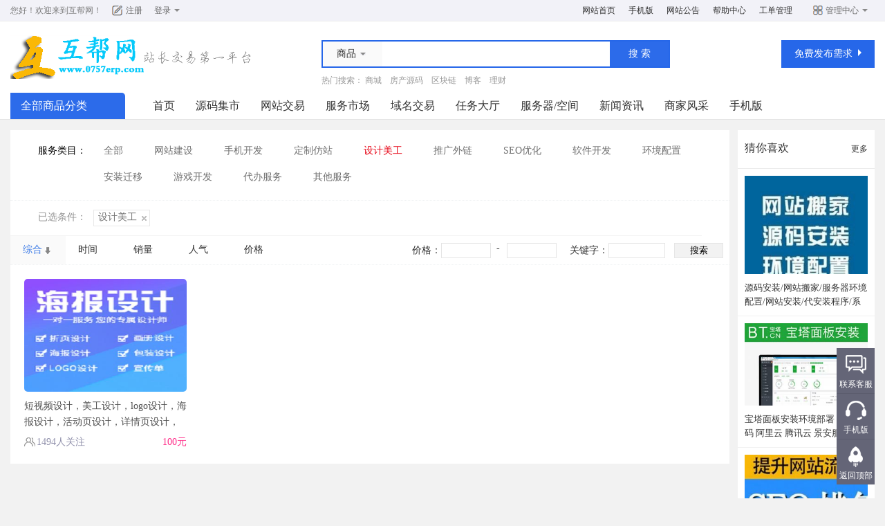

--- FILE ---
content_type: text/html; charset=utf-8
request_url: https://www.0757erp.com/serve/search_j4v.html
body_size: 9580
content:
<html>
<head>
<meta http-equiv="x-ua-compatible" content="ie=7" />
<meta http-equiv="Content-Type" content="text/html; charset=utf-8" />
<meta name="keywords" content="">
<meta name="description" content="">
<title>设计美工 - 互帮网</title>
<meta http-equiv="Expires" content="0">
<meta http-equiv="Pragma" content="no-cache">
<meta http-equiv="Cache-control" content="no-cache">
<meta http-equiv="Cache" content="no-cache">
<link rel="shortcut icon" href="../img/favicon.ico?t=0328493001768702046" type="image/x-icon" />
<link href="../css/global.css?t=0328493001768702046" rel="stylesheet" type="text/css" />
<link href="../css/basic.css?t=0328493001768702046" rel="stylesheet" type="text/css" />
<link href="css/index.css?t=0328493001768702046" rel="stylesheet" type="text/css" />
<script language="javascript" src="../js/global.js?t=0328493001768702046"></script>
<script language="javascript" src="../js/basic.js?t=0328493001768702046"></script>
<script language="javascript" src="../js/jquery.min.js?t=0328493001768702046"></script>
<script language="javascript" src="../js/layer.js?t=0328493001768702046"></script>
<script language="javascript" src="js/index.js?t=0328493001768702046"></script>
</head>
<body>

<div class="bfb bfbtop">
<div class="yjcode">
 <div class="huany">您好！欢迎来到<a href="https://www.0757erp.com/">互帮网</a>！</div>
 
 <div class="nologin" id="notlogin">
  <a href="https://www.0757erp.com/reg/reg.php" class="topreg">注册</a>
  <div class="toplogin">
   <a href="https://www.0757erp.com/reg/" class="a1"><span>登录</span><img src="../homeimg/niuImg/jian.png" /></a>
   <div class="loginxl">
    <a href="https://www.0757erp.com//reg/" class="zh">账号登录</a>
    <a href="https://www.0757erp.com/config/qq/oauth/index.php" target="_blank" class="qq">QQ登录</a>        <a href="https://www.0757erp.com/reg/index.php?xs=mot" class="dx">短信登录</a>   </div>
  </div>
 </div>
 
 <div class="yeslogin" id="yeslogin" style="display:none;">
  <a href="https://www.0757erp.com/user/" class="topuid"><span id="yesuid"></span><img class="img1" src="../homeimg/niuImg/jian.png" /></a>
  <div class="yesxl">
   <ul class="u1">
   <li class="l1"><a href="https://www.0757erp.com/user/"><img src="" id="topusertx" onerror="this.src='/img/none60x60.gif'" /></a></li>
   <li class="l2">ID：<span id="topuserid"></span><br>余额：<span class="feng" id="topusermoney">0.00</span>元<br>积分：<span class="green" id="topuserjf">0</span>积分</li>
   <li class="l3"><a href="https://www.0757erp.com/user/pay.php" class="a1">充值</a><a href="https://www.0757erp.com/user/qiandao.php" class="a2" id="needqd">签到</a><a href="https://www.0757erp.com/user/qiandao.php" class="a2" id="dontqd" style="display:none;">已签到</a></li>
   </ul>
   <div class="yeskj">
    <span><a href="https://www.0757erp.com/user/tixian.php" class="a1">提现</a></span>
    <span><a href="https://www.0757erp.com/user/zfmm.php" class="a2">安全</a></span>
    <span><a href="https://www.0757erp.com/user/smrz.php" class="a3">认证</a></span>
    <span><a href="https://www.0757erp.com/user/favpro.php" class="a4">收藏</a></span>
   </div>
   <a href="https://www.0757erp.com/user/un.php" class="un">退出登录</a>
  </div>
 </div>
 
 <div class="topright">
  <div class="dmenu">
   <a href="https://www.0757erp.com/">网站首页</a>
   <a href="https://www.0757erp.com/mt/">手机版</a>
   <a href="https://www.0757erp.com/help/gglist.html">网站公告</a>
   <a href="https://www.0757erp.com/help/">帮助中心</a>
   <a href="https://www.0757erp.com/user/gdlist.php">工单管理</a>
  </div>
  <div class="rightxl">
   <a href="https://www.0757erp.com/user/" class="gl"><span>管理中心</span><img src="../homeimg/niuImg/jian.png" /></a>
   <ul class="u1">
   <li class="l1">
    <span class="cap">财务管理</span>
    <a href="https://www.0757erp.com/user/pay.php">在线充值</a>
    <a href="https://www.0757erp.com/user/tixian.php">快速提现</a>
    <a href="https://www.0757erp.com/user/tixianlog.php">提现历史</a>
    <a href="https://www.0757erp.com/user/paylog.php">财务明细</a>
    <a href="https://www.0757erp.com/user/jflog.php">积分明细</a>
   </li>
   <li class="l2">
    <span class="cap">我是买家</span>
    <a href="https://www.0757erp.com/user/car.php">购物车</a>
    <a href="https://www.0757erp.com/renwu/fabu.php">发布需求</a>
    <a href="https://www.0757erp.com/user/renwulist.php">需求管理</a>
    <a href="https://www.0757erp.com/user/order.php">买入订单</a>
    <a href="https://www.0757erp.com/user/autojylx.php">建立自助交易</a>
   </li>
   <li class="l3">
    <span class="cap">我是卖家</span>
    <a href="https://www.0757erp.com/user/productlx.php">发布出售</a>
    <a href="https://www.0757erp.com/user/productlist.php">商品管理</a>
    <a href="https://www.0757erp.com/user/sellorder.php">售出订单</a>
    <a href="https://www.0757erp.com/user/autojylx.php">建立自助交易</a>
    <a href="https://www.0757erp.com/user/shop.php">店铺管理</a>
    <a href="https://www.0757erp.com/user/baomoneylog.php">商家保证金</a>
   </li>
   <li class="l4">
    <span class="cap">帮助咨询</span>
    <a href="https://www.0757erp.com/help/">帮助中心</a>
    <a href="https://www.0757erp.com/user/gdlist.php">投诉建议</a>
    <a href="https://www.0757erp.com/help/aboutview4.html">联系客服</a>
    <a href="https://www.0757erp.com/help/aboutview2.html">关于我们</a>
   </li>
   <li class="l5">
    <span class="cap">用户管理</span>
    <a href="https://www.0757erp.com/user/inf.php">基本资料</a>
    <a href="https://www.0757erp.com/user/smrz.php">认证中心</a>
    <a href="https://www.0757erp.com/user/favpro.php">我的收藏</a>
    <a href="https://www.0757erp.com/user/userdj.php">用户等级</a>
   </li>
   <li class="l6">
    <span class="cap">账户安全</span>
    <a href="https://www.0757erp.com/user/pwd.php">修改密码</a>
    <a href="https://www.0757erp.com/user/zfmm.php">安全码修改</a>
    <a href="https://www.0757erp.com/user/loginlog.php">登录记录</a>
    <a href="https://www.0757erp.com/user/un.php">安全退出</a>
   </li>
   </ul>
  </div>
 </div>
 
</div>
</div>

<span id="webhttp" style="display:none">https://www.0757erp.com/</span>
<script language="javascript">
userCheckses();
</script>
<div class="bfb bfbtop1">
<div class="yjcode">
 <div class="top1">
  <h1 class="logo"><a href="https://www.0757erp.com/"><img alt="互帮网" border="0" src="https://www.0757erp.com/img/logo.png" /></a></h1>
  
  <div class="resou">
  <form name="topf1" method="post" onSubmit="return topftj()">
  <ul class="u1">
  <li class="l1" onMouseOver="topover()" onMouseOut="topout()">
  <div class="topnwd"><span id="topnwd">商品</span><img src="/homeimg/niuImg/jian.png" /></div>
  <div id="topdiv" style="display:none;">
  <a href="javascript:void();" onClick="topjconc(1,'商品')">商品</a>
  <a href="javascript:void();" onClick="topjconc(2,'店铺')">店铺</a>
  <a href="javascript:void();" onClick="topjconc(3,'资讯')">资讯</a>
  </div>
  </li>
  <li class="l2"><input name="topt" id="topt" type="text" /></li>
  <li class="l3"><input type="submit" value="搜 索" /></li>
  </ul>
  </form>
  <div class="d1">
  热门搜索：
    <a href="/product/search_s%E5%95%86%E5%9F%8Ev_j-1v.html" target="_blank">商城</a>&nbsp;&nbsp;&nbsp;
    <a href="/product/search_s%E6%88%BF%E4%BA%A7%E6%BA%90%E7%A0%81v_j-1v.html" target="_blank">房产源码</a>&nbsp;&nbsp;&nbsp;
    <a href="/product/search_s%E5%8C%BA%E5%9D%97%E9%93%BEv_j-1v.html" target="_blank">区块链</a>&nbsp;&nbsp;&nbsp;
    <a href="/product/search_s博客v.html" target="_blank">博客</a>&nbsp;&nbsp;&nbsp;
    <a href="/product/search_s%E7%90%86%E8%B4%A2v.html" target="_blank">理财</a>&nbsp;&nbsp;&nbsp;
    </div>
  </div>
  
  <div class="topfbxl">
   <a href="javascript:void(0);" class="a1"><span>免费发布需求</span><img src="/homeimg/niuImg/jianr.png" /></a>
   <div class="d1">
    <a href="https://www.0757erp.com/renwu/fabu.php">免费发布任务</a>
    <a href="https://www.0757erp.com/user/autojylx.php" class="j">建立自助交易</a>
    <a href="https://www.0757erp.com/user/productlx.php">免费发布商品</a>
   </div>
  </div>
 
  <div class="menu">
   <!--左B-->
      <span id="typeallnum" style="display:none;">8</span>
   <div class="m1" onmouseover="leftmenuover()" onmouseout="leftmenuout()">
   <span class="t">全部商品分类</span>
   <!--主导航下拉开始-->
   <div class="menun" id="leftmenu" style="display:none;">
    <!--商品B-->
        <div class="menu1" id="yhmenu1" onmouseover="yhmenuover(1)" onmouseout="yhmenuout(1)">
     <div class="mleft">
      <ul class="u1">
      <li class="l1"><img src="https://www.0757erp.com/gg/0546534001626955940.png" /><a href="https://www.0757erp.com/product/search_j37v.html">源码集市</a></li>
      <li class="l2">
	        <a href="https://www.0757erp.com/product/search_j37v_k40v.html" title="营销/网络/设计">营销/网络/设计</a>
            <a href="https://www.0757erp.com/product/search_j37v_k41v.html" title="聊天/交友/约会">聊天/交友/约会</a>
            <a href="https://www.0757erp.com/product/search_j37v_k42v.html" title="视频/音乐/打赏">视频/音乐/打赏</a>
            <a href="https://www.0757erp.com/product/search_j37v_k43v.html" title="淘客/分销/佣金">淘客/分销/佣金</a>
            </li>
      </ul>
     </div>
     <div class="rmenu rmenu1" style="display:none;margin-top:-68px;height:551px;overflow:hidden;" id="rmenu1">
      <div class="esmenu" style="height:552px;overflow-y:scroll;">
      <ul class="esu1">
      <li class="l1"><span class="s2">分组：</span></li>
      <li class="l2">
      <div>
	          <span class="sfont"><a href="https://www.0757erp.com/product/search_j37v_k40v.html">营销/网络/设计</a></span>
              <span class="sfont"><a href="https://www.0757erp.com/product/search_j37v_k41v.html">聊天/交友/约会</a></span>
              <span class="sfont"><a href="https://www.0757erp.com/product/search_j37v_k42v.html">视频/音乐/打赏</a></span>
              <span class="sfont"><a href="https://www.0757erp.com/product/search_j37v_k43v.html">淘客/分销/佣金</a></span>
              <span class="sfont"><a href="https://www.0757erp.com/product/search_j37v_k44v.html">招聘/求职/人才</a></span>
              <span class="sfont"><a href="https://www.0757erp.com/product/search_j37v_k45v.html">汽车/二手/车行</a></span>
              <span class="sfont"><a href="https://www.0757erp.com/product/search_j37v_k97v.html">商城/网店/买卖</a></span>
              <span class="sfont"><a href="https://www.0757erp.com/product/search_j37v_k98v.html">婚嫁/婚庆/摄影</a></span>
              <span class="sfont"><a href="https://www.0757erp.com/product/search_j37v_k99v.html">小说/影视/文学</a></span>
              <span class="sfont"><a href="https://www.0757erp.com/product/search_j37v_k100v.html">下载/电脑/网赚</a></span>
              <span class="sfont"><a href="https://www.0757erp.com/product/search_j37v_k101v.html">微信/众筹/红包</a></span>
              <span class="sfont"><a href="https://www.0757erp.com/product/search_j37v_k102v.html">QQ/非主流</a></span>
              <span class="sfont"><a href="https://www.0757erp.com/product/search_j37v_k103v.html">游戏/动漫/竞技</a></span>
              <span class="sfont"><a href="https://www.0757erp.com/product/search_j37v_k104v.html">CMS/系统/建站</a></span>
              <span class="sfont"><a href="https://www.0757erp.com/product/search_j37v_k105v.html">教育/培训/家政</a></span>
              <span class="sfont"><a href="https://www.0757erp.com/product/search_j37v_k106v.html">房产/装修/装饰</a></span>
              <span class="sfont"><a href="https://www.0757erp.com/product/search_j37v_k107v.html">旅游/休闲/酒店</a></span>
              <span class="sfont"><a href="https://www.0757erp.com/product/search_j37v_k108v.html">插件/补丁/升级</a></span>
              <span class="sfont"><a href="https://www.0757erp.com/product/search_j37v_k110v.html">门户/资讯/信息</a></span>
              <span class="sfont"><a href="https://www.0757erp.com/product/search_j37v_k116v.html">帝国/系统/综合</a></span>
              <span class="sfont"><a href="https://www.0757erp.com/product/search_j37v_k126v.html">Discuz整站模板</a></span>
              <span class="sfont"><a href="https://www.0757erp.com/product/search_j37v_k127v.html">Discuz/插件类</a></span>
              <span class="sfont"><a href="https://www.0757erp.com/product/search_j37v_k129v.html">APP/源码/软件</a></span>
              <span class="sfont"><a href="https://www.0757erp.com/product/search_j37v_k130v.html">毕设/学术/课题</a></span>
              <span class="sfont"><a href="https://www.0757erp.com/product/search_j37v_k128v.html">美饰/艺术/美化</a></span>
              <span class="sfont"><a href="https://www.0757erp.com/product/search_j37v_k131v.html">小程序/公众号</a></span>
              <span class="sfont"><a href="https://www.0757erp.com/product/search_j37v_k132v.html">金融/借贷/理财</a></span>
              <span class="sfont"><a href="https://www.0757erp.com/product/search_j37v_k133v.html">广告/设计/印刷</a></span>
              <span class="sfont"><a href="https://www.0757erp.com/product/search_j37v_k134v.html">威客/任务/投票</a></span>
              <span class="sfont"><a href="https://www.0757erp.com/product/search_j37v_k139v.html">博客/自媒/个人</a></span>
              <span class="sfont"><a href="https://www.0757erp.com/product/search_j37v_k156v.html">OA/CRM/ERP</a></span>
              <span class="sfont"><a href="https://www.0757erp.com/product/search_j37v_k157v.html">公司/企业/政府</a></span>
              <span class="sfont"><a href="https://www.0757erp.com/product/search_j37v_k158v.html">论坛/社区/问答</a></span>
              <span class="sfont"><a href="https://www.0757erp.com/product/search_j37v_k159v.html">网址/导航/查询</a></span>
              <span class="sfont"><a href="https://www.0757erp.com/product/search_j37v_k161v.html">餐饮/水果/特产</a></span>
              <span class="sfont"><a href="https://www.0757erp.com/product/search_j37v_k160v.html">模板/风格/主题</a></span>
              <span class="sfont"><a href="https://www.0757erp.com/product/search_j37v_k162v.html">美容/时尚/女人</a></span>
              <span class="sfont"><a href="https://www.0757erp.com/product/search_j37v_k163v.html">图片/素材/美女</a></span>
              <span class="sfont"><a href="https://www.0757erp.com/product/search_j37v_k164v.html">健康/养生/医院</a></span>
              <span class="sfont"><a href="https://www.0757erp.com/product/search_j37v_k165v.html">体育/运动/赛事</a></span>
              <span class="sfont"><a href="https://www.0757erp.com/product/search_j37v_k211v.html">物流/快递/交通</a></span>
              <span class="sfont"><a href="https://www.0757erp.com/product/search_j37v_k109v.html">后台/系统/其他</a></span>
             </div>
      </li>
      </ul>
      
      	  <ul class="esu1">
      <li class="l1"><span class="s1"></span><span class="s2">系统品牌：</span></li>
	  <li class="l2">
            <div>
              <span class="sfont">
       <a href="https://www.0757erp.com/product/search_j37v_e19_22v.html">织梦</a>
       </span>
	         </div>
	        <div>
              <span class="sfont">
       <a href="https://www.0757erp.com/product/search_j37v_e19_23v.html">帝国</a>
       </span>
	         </div>
	        <div>
              <span class="sfont">
       <a href="https://www.0757erp.com/product/search_j37v_e19_24v.html">新云</a>
       </span>
	         </div>
	        <div>
              <span class="sfont">
       <a href="https://www.0757erp.com/product/search_j37v_e19_25v.html">动易</a>
       </span>
	         </div>
	        <div>
              <span class="sfont">
       <a href="https://www.0757erp.com/product/search_j37v_e19_26v.html">齐博</a>
       </span>
	         </div>
	        <div>
              <span class="sfont">
       <a href="https://www.0757erp.com/product/search_j37v_e19_27v.html">杰奇</a>
       </span>
	         </div>
	        <div>
              <span class="sfont">
       <a href="https://www.0757erp.com/product/search_j37v_e19_28v.html">苹果CMS</a>
       </span>
	         </div>
	        <div>
              <span class="sfont">
       <a href="https://www.0757erp.com/product/search_j37v_e19_29v.html">Discuz</a>
       </span>
	         </div>
	        <div>
              <span class="sfont">
       <a href="https://www.0757erp.com/product/search_j37v_e19_30v.html">Phpwind</a>
       </span>
	         </div>
	        <div>
              <span class="sfont">
       <a href="https://www.0757erp.com/product/search_j37v_e19_31v.html">Ecshop</a>
       </span>
	         </div>
	        <div>
              <span class="sfont">
       <a href="https://www.0757erp.com/product/search_j37v_e19_32v.html">WordPress</a>
       </span>
	         </div>
	        <div>
              <span class="sfont">
       <a href="https://www.0757erp.com/product/search_j37v_e19_33v.html">Maxcms</a>
       </span>
	         </div>
	        <div>
              <span class="sfont">
       <a href="https://www.0757erp.com/product/search_j37v_e19_34v.html">Phpcms</a>
       </span>
	         </div>
	        <div>
              <span class="sfont">
       <a href="https://www.0757erp.com/product/search_j37v_e19_35v.html">Thinkphp</a>
       </span>
	         </div>
	        <div>
              <span class="sfont">
       <a href="https://www.0757erp.com/product/search_j37v_e19_36v.html">Destoon</a>
       </span>
	         </div>
	        <div>
              <span class="sfont">
       <a href="https://www.0757erp.com/product/search_j37v_e19_178v.html">Zblog</a>
       </span>
	         </div>
	        <div>
              <span class="sfont">
       <a href="https://www.0757erp.com/product/search_j37v_e19_183v.html">Pbootcms</a>
       </span>
	         </div>
	        <div>
              <span class="sfont">
       <a href="https://www.0757erp.com/product/search_j37v_e19_37v.html">其他</a>
       </span>
	         </div>
	        </li>
	  </ul>
	  	  <ul class="esu1">
      <li class="l1"><span class="s1"></span><span class="s2">开发语言：</span></li>
	  <li class="l2">
            <div>
              <span class="sfont">
       <a href="https://www.0757erp.com/product/search_j37v_e20_38v.html">ASP</a>
       </span>
	         </div>
	        <div>
              <span class="sfont">
       <a href="https://www.0757erp.com/product/search_j37v_e20_39v.html">PHP</a>
       </span>
	         </div>
	        <div>
              <span class="sfont">
       <a href="https://www.0757erp.com/product/search_j37v_e20_40v.html">.NET</a>
       </span>
	         </div>
	        <div>
              <span class="sfont">
       <a href="https://www.0757erp.com/product/search_j37v_e20_41v.html">Jsp</a>
       </span>
	         </div>
	        <div>
              <span class="sfont">
       <a href="https://www.0757erp.com/product/search_j37v_e20_42v.html">HTML</a>
       </span>
	         </div>
	        <div>
              <span class="sfont">
       <a href="https://www.0757erp.com/product/search_j37v_e20_43v.html">VC＋＋</a>
       </span>
	         </div>
	        <div>
              <span class="sfont">
       <a href="https://www.0757erp.com/product/search_j37v_e20_44v.html">Java</a>
       </span>
	         </div>
	        <div>
              <span class="sfont">
       <a href="https://www.0757erp.com/product/search_j37v_e20_45v.html">VB</a>
       </span>
	         </div>
	        <div>
              <span class="sfont">
       <a href="https://www.0757erp.com/product/search_j37v_e20_46v.html">object-c</a>
       </span>
	         </div>
	        <div>
              <span class="sfont">
       <a href="https://www.0757erp.com/product/search_j37v_e20_47v.html">C＃</a>
       </span>
	         </div>
	        <div>
              <span class="sfont">
       <a href="https://www.0757erp.com/product/search_j37v_e20_48v.html">Python</a>
       </span>
	         </div>
	        <div>
              <span class="sfont">
       <a href="https://www.0757erp.com/product/search_j37v_e20_49v.html">其他</a>
       </span>
	         </div>
	        </li>
	  </ul>
	  	  <ul class="esu1">
      <li class="l1"><span class="s1"></span><span class="s2">数据库：</span></li>
	  <li class="l2">
            <div>
              <span class="sfont">
       <a href="https://www.0757erp.com/product/search_j37v_e21_50v.html">Access</a>
       </span>
	         </div>
	        <div>
              <span class="sfont">
       <a href="https://www.0757erp.com/product/search_j37v_e21_51v.html">Mysql</a>
       </span>
	         </div>
	        <div>
              <span class="sfont">
       <a href="https://www.0757erp.com/product/search_j37v_e21_52v.html">Mssql</a>
       </span>
	         </div>
	        <div>
              <span class="sfont">
       <a href="https://www.0757erp.com/product/search_j37v_e21_53v.html">Oracle</a>
       </span>
	         </div>
	        <div>
              <span class="sfont">
       <a href="https://www.0757erp.com/product/search_j37v_e21_179v.html">SQLite</a>
       </span>
	         </div>
	        <div>
              <span class="sfont">
       <a href="https://www.0757erp.com/product/search_j37v_e21_184v.html">DB2</a>
       </span>
	         </div>
	        <div>
              <span class="sfont">
       <a href="https://www.0757erp.com/product/search_j37v_e21_185v.html">PostgreSQL</a>
       </span>
	         </div>
	        <div>
              <span class="sfont">
       <a href="https://www.0757erp.com/product/search_j37v_e21_55v.html">其他</a>
       </span>
	         </div>
	        <div>
              <span class="sfont">
       <a href="https://www.0757erp.com/product/search_j37v_e21_54v.html">无</a>
       </span>
	         </div>
	        </li>
	  </ul>
	  	  <ul class="esu1">
      <li class="l1"><span class="s1"></span><span class="s2">备注说明：</span></li>
	  <li class="l2">
            </li>
	  </ul>
	  
      
      </div>
     </div>
    </div>
        <div class="menu1" id="yhmenu2" onmouseover="yhmenuover(2)" onmouseout="yhmenuout(2)">
     <div class="mleft">
      <ul class="u1">
      <li class="l1"><img src="https://www.0757erp.com/gg/0803677001626955972.png" /><a href="https://www.0757erp.com/product/search_j38v.html">网站交易</a></li>
      <li class="l2">
	        <a href="https://www.0757erp.com/product/search_j38v_k171v.html" title="垂直行业">垂直行业</a>
            <a href="https://www.0757erp.com/product/search_j38v_k172v.html" title="影音游戏">影音游戏</a>
            <a href="https://www.0757erp.com/product/search_j38v_k173v.html" title="休闲生活">休闲生活</a>
            <a href="https://www.0757erp.com/product/search_j38v_k186v.html" title="电子商务">电子商务</a>
            </li>
      </ul>
     </div>
     <div class="rmenu rmenu1" style="display:none;margin-top:-137px;height:551px;overflow:hidden;" id="rmenu2">
      <div class="esmenu" style="height:552px;overflow-y:scroll;">
      <ul class="esu1">
      <li class="l1"><span class="s2">分组：</span></li>
      <li class="l2">
      <div>
	          <span class="sfont"><a href="https://www.0757erp.com/product/search_j38v_k171v.html">垂直行业</a></span>
              <span class="sfont"><a href="https://www.0757erp.com/product/search_j38v_k172v.html">影音游戏</a></span>
              <span class="sfont"><a href="https://www.0757erp.com/product/search_j38v_k173v.html">休闲生活</a></span>
              <span class="sfont"><a href="https://www.0757erp.com/product/search_j38v_k186v.html">电子商务</a></span>
              <span class="sfont"><a href="https://www.0757erp.com/product/search_j38v_k187v.html">文学小说</a></span>
              <span class="sfont"><a href="https://www.0757erp.com/product/search_j38v_k188v.html">地方门户</a></span>
              <span class="sfont"><a href="https://www.0757erp.com/product/search_j38v_k190v.html">时尚女性</a></span>
              <span class="sfont"><a href="https://www.0757erp.com/product/search_j38v_k191v.html">生活服务</a></span>
              <span class="sfont"><a href="https://www.0757erp.com/product/search_j38v_k189v.html">其他综合</a></span>
             </div>
      </li>
      </ul>
      
      	  <ul class="esu1">
      <li class="l1"><span class="s1"></span><span class="s2">价格：</span></li>
	  <li class="l2">
            <div>
              <span class="sfont">
       <a href="https://www.0757erp.com/product/search_j38v_e57_66v.html">≤100 元</a>
       </span>
	         </div>
	        <div>
              <span class="sfont">
       <a href="https://www.0757erp.com/product/search_j38v_e57_67v.html">≤1000 元</a>
       </span>
	         </div>
	        <div>
              <span class="sfont">
       <a href="https://www.0757erp.com/product/search_j38v_e57_68v.html">≤5000元</a>
       </span>
	         </div>
	        <div>
              <span class="sfont">
       <a href="https://www.0757erp.com/product/search_j38v_e57_69v.html">≤10000元</a>
       </span>
	         </div>
	        <div>
              <span class="sfont">
       <a href="https://www.0757erp.com/product/search_j38v_e57_70v.html">>10000 元</a>
       </span>
	         </div>
	        </li>
	  </ul>
	  	  <ul class="esu1">
      <li class="l1"><span class="s1"></span><span class="s2">流量：</span></li>
	  <li class="l2">
            <div>
              <span class="sfont">
       <a href="https://www.0757erp.com/product/search_j38v_e58_72v.html">≤100 IP</a>
       </span>
	         </div>
	        <div>
              <span class="sfont">
       <a href="https://www.0757erp.com/product/search_j38v_e58_73v.html">≤1000IP</a>
       </span>
	         </div>
	        <div>
              <span class="sfont">
       <a href="https://www.0757erp.com/product/search_j38v_e58_74v.html">≤5000IP</a>
       </span>
	         </div>
	        <div>
              <span class="sfont">
       <a href="https://www.0757erp.com/product/search_j38v_e58_75v.html">≤10000IP</a>
       </span>
	         </div>
	        <div>
              <span class="sfont">
       <a href="https://www.0757erp.com/product/search_j38v_e58_76v.html">>10000 IP</a>
       </span>
	         </div>
	        </li>
	  </ul>
	  	  <ul class="esu1">
      <li class="l1"><span class="s1"></span><span class="s2">权重：</span></li>
	  <li class="l2">
            <div>
              <span class="sfont">
       <a href="https://www.0757erp.com/product/search_j38v_e71_77v.html">≤1 BR</a>
       </span>
	         </div>
	        <div>
              <span class="sfont">
       <a href="https://www.0757erp.com/product/search_j38v_e71_78v.html">2 BR</a>
       </span>
	         </div>
	        <div>
              <span class="sfont">
       <a href="https://www.0757erp.com/product/search_j38v_e71_79v.html">3 BR</a>
       </span>
	         </div>
	        <div>
              <span class="sfont">
       <a href="https://www.0757erp.com/product/search_j38v_e71_80v.html">4 BR</a>
       </span>
	         </div>
	        <div>
              <span class="sfont">
       <a href="https://www.0757erp.com/product/search_j38v_e71_81v.html">5 BR</a>
       </span>
	         </div>
	        <div>
              <span class="sfont">
       <a href="https://www.0757erp.com/product/search_j38v_e71_82v.html">≥6 BR</a>
       </span>
	         </div>
	        </li>
	  </ul>
	  
      
      </div>
     </div>
    </div>
        <div class="menu1" id="yhmenu3" onmouseover="yhmenuover(3)" onmouseout="yhmenuout(3)">
     <div class="mleft">
      <ul class="u1">
      <li class="l1"><img src="https://www.0757erp.com/gg/0608278001626956225.png" /><a href="https://www.0757erp.com/product/search_j178v.html">域名交易</a></li>
      <li class="l2">
	        <a href="https://www.0757erp.com/product/search_j178v_k179v.html" title="拼音域名">拼音域名</a>
            <a href="https://www.0757erp.com/product/search_j178v_k180v.html" title="数字域名">数字域名</a>
            <a href="https://www.0757erp.com/product/search_j178v_k181v.html" title="字母域名">字母域名</a>
            <a href="https://www.0757erp.com/product/search_j178v_k182v.html" title="混杂域名">混杂域名</a>
            </li>
      </ul>
     </div>
     <div class="rmenu rmenu1" style="display:none;margin-top:-206px;height:551px;overflow:hidden;" id="rmenu3">
      <div class="esmenu" style="height:552px;overflow-y:scroll;">
      <ul class="esu1">
      <li class="l1"><span class="s2">分组：</span></li>
      <li class="l2">
      <div>
	          <span class="sfont"><a href="https://www.0757erp.com/product/search_j178v_k179v.html">拼音域名</a></span>
              <span class="sfont"><a href="https://www.0757erp.com/product/search_j178v_k180v.html">数字域名</a></span>
              <span class="sfont"><a href="https://www.0757erp.com/product/search_j178v_k181v.html">字母域名</a></span>
              <span class="sfont"><a href="https://www.0757erp.com/product/search_j178v_k182v.html">混杂域名</a></span>
              <span class="sfont"><a href="https://www.0757erp.com/product/search_j178v_k183v.html">杂米域名</a></span>
              <span class="sfont"><a href="https://www.0757erp.com/product/search_j178v_k184v.html">单词域名</a></span>
              <span class="sfont"><a href="https://www.0757erp.com/product/search_j178v_k185v.html">其他域名</a></span>
              <span class="sfont"><a href="https://www.0757erp.com/product/search_j178v_k193v.html">代理出租</a></span>
              <span class="sfont"><a href="https://www.0757erp.com/product/search_j178v_k192v.html">抢注预定</a></span>
             </div>
      </li>
      </ul>
      
      	  <ul class="esu1">
      <li class="l1"><span class="s1"></span><span class="s2">类    型：</span></li>
	  <li class="l2">
            <div>
              <span class="sfont">
       <a href="https://www.0757erp.com/product/search_j178v_e144_145v.html">拼音</a>
       </span>
	         </div>
	        <div>
              <span class="sfont">
       <a href="https://www.0757erp.com/product/search_j178v_e144_170v.html">数字</a>
       </span>
	         </div>
	        <div>
              <span class="sfont">
       <a href="https://www.0757erp.com/product/search_j178v_e144_171v.html">字母</a>
       </span>
	         </div>
	        <div>
              <span class="sfont">
       <a href="https://www.0757erp.com/product/search_j178v_e144_172v.html">混杂</a>
       </span>
	         </div>
	        <div>
              <span class="sfont">
       <a href="https://www.0757erp.com/product/search_j178v_e144_173v.html">杂米</a>
       </span>
	         </div>
	        <div>
              <span class="sfont">
       <a href="https://www.0757erp.com/product/search_j178v_e144_174v.html">单词</a>
       </span>
	         </div>
	        <div>
              <span class="sfont">
       <a href="https://www.0757erp.com/product/search_j178v_e144_175v.html">其他</a>
       </span>
	         </div>
	        </li>
	  </ul>
	  	  <ul class="esu1">
      <li class="l1"><span class="s1"></span><span class="s2">后    缀：</span></li>
	  <li class="l2">
            <div>
              <span class="sfont">
       <a href="https://www.0757erp.com/product/search_j178v_e146_149v.html">COM</a>
       </span>
	         </div>
	        <div>
              <span class="sfont">
       <a href="https://www.0757erp.com/product/search_j178v_e146_150v.html">CN</a>
       </span>
	         </div>
	        <div>
              <span class="sfont">
       <a href="https://www.0757erp.com/product/search_j178v_e146_151v.html">NET</a>
       </span>
	         </div>
	        <div>
              <span class="sfont">
       <a href="https://www.0757erp.com/product/search_j178v_e146_152v.html">ORG</a>
       </span>
	         </div>
	        <div>
              <span class="sfont">
       <a href="https://www.0757erp.com/product/search_j178v_e146_153v.html">CC</a>
       </span>
	         </div>
	        <div>
              <span class="sfont">
       <a href="https://www.0757erp.com/product/search_j178v_e146_154v.html">info</a>
       </span>
	         </div>
	        <div>
              <span class="sfont">
       <a href="https://www.0757erp.com/product/search_j178v_e146_155v.html">其他</a>
       </span>
	         </div>
	        </li>
	  </ul>
	  	  <ul class="esu1">
      <li class="l1"><span class="s1"></span><span class="s2">注册商：</span></li>
	  <li class="l2">
            <div>
              <span class="sfont">
       <a href="https://www.0757erp.com/product/search_j178v_e147_156v.html">易名</a>
       </span>
	         </div>
	        <div>
              <span class="sfont">
       <a href="https://www.0757erp.com/product/search_j178v_e147_157v.html">爱名</a>
       </span>
	         </div>
	        <div>
              <span class="sfont">
       <a href="https://www.0757erp.com/product/search_j178v_e147_158v.html">万网</a>
       </span>
	         </div>
	        <div>
              <span class="sfont">
       <a href="https://www.0757erp.com/product/search_j178v_e147_159v.html">新网</a>
       </span>
	         </div>
	        <div>
              <span class="sfont">
       <a href="https://www.0757erp.com/product/search_j178v_e147_160v.html">GD</a>
       </span>
	         </div>
	        <div>
              <span class="sfont">
       <a href="https://www.0757erp.com/product/search_j178v_e147_161v.html">ENOM</a>
       </span>
	         </div>
	        <div>
              <span class="sfont">
       <a href="https://www.0757erp.com/product/search_j178v_e147_162v.html">其他</a>
       </span>
	         </div>
	        </li>
	  </ul>
	  	  <ul class="esu1">
      <li class="l1"><span class="s1"></span><span class="s2">属   性：</span></li>
	  <li class="l2">
            <div>
              <span class="sfont">
       <a href="https://www.0757erp.com/product/search_j178v_e148_163v.html">备案</a>
       </span>
	         </div>
	        <div>
              <span class="sfont">
       <a href="https://www.0757erp.com/product/search_j178v_e148_164v.html">权重</a>
       </span>
	         </div>
	        <div>
              <span class="sfont">
       <a href="https://www.0757erp.com/product/search_j178v_e148_165v.html">PR米</a>
       </span>
	         </div>
	        <div>
              <span class="sfont">
       <a href="https://www.0757erp.com/product/search_j178v_e148_166v.html">收录</a>
       </span>
	         </div>
	        <div>
              <span class="sfont">
       <a href="https://www.0757erp.com/product/search_j178v_e148_167v.html">老米</a>
       </span>
	         </div>
	        <div>
              <span class="sfont">
       <a href="https://www.0757erp.com/product/search_j178v_e148_168v.html">外链</a>
       </span>
	         </div>
	        <div>
              <span class="sfont">
       <a href="https://www.0757erp.com/product/search_j178v_e148_169v.html">过Q</a>
       </span>
	         </div>
	        </li>
	  </ul>
	  
      
      </div>
     </div>
    </div>
        <div class="menu1" id="yhmenu4" onmouseover="yhmenuover(4)" onmouseout="yhmenuout(4)">
     <div class="mleft">
      <ul class="u1">
      <li class="l1"><img src="https://www.0757erp.com/gg/0958177001626956547.png" /><a href="https://www.0757erp.com/product/search_j111v.html">产品数据</a></li>
      <li class="l2">
	        <a href="https://www.0757erp.com/product/search_j111v_k166v.html" title="独立服务器">独立服务器</a>
            <a href="https://www.0757erp.com/product/search_j111v_k112v.html" title="云服务器">云服务器</a>
            <a href="https://www.0757erp.com/product/search_j111v_k113v.html" title="VPS注册">VPS注册</a>
            <a href="https://www.0757erp.com/product/search_j111v_k114v.html" title="虚拟主机">虚拟主机</a>
            </li>
      </ul>
     </div>
     <div class="rmenu rmenu1" style="display:none;margin-top:-275px;height:551px;overflow:hidden;" id="rmenu4">
      <div class="esmenu" style="height:552px;overflow-y:scroll;">
      <ul class="esu1">
      <li class="l1"><span class="s2">分组：</span></li>
      <li class="l2">
      <div>
	          <span class="sfont"><a href="https://www.0757erp.com/product/search_j111v_k166v.html">独立服务器</a></span>
              <span class="sfont"><a href="https://www.0757erp.com/product/search_j111v_k112v.html">云服务器</a></span>
              <span class="sfont"><a href="https://www.0757erp.com/product/search_j111v_k113v.html">VPS注册</a></span>
              <span class="sfont"><a href="https://www.0757erp.com/product/search_j111v_k114v.html">虚拟主机</a></span>
              <span class="sfont"><a href="https://www.0757erp.com/product/search_j111v_k115v.html">域名注册</a></span>
              <span class="sfont"><a href="https://www.0757erp.com/product/search_j111v_k167v.html">SSL证书</a></span>
              <span class="sfont"><a href="https://www.0757erp.com/product/search_j111v_k168v.html">安全产品</a></span>
              <span class="sfont"><a href="https://www.0757erp.com/product/search_j111v_k170v.html">短信邮件</a></span>
              <span class="sfont"><a href="https://www.0757erp.com/product/search_j111v_k209v.html">大数据资源</a></span>
              <span class="sfont"><a href="https://www.0757erp.com/product/search_j111v_k169v.html">其它产品</a></span>
             </div>
      </li>
      </ul>
      
      
      
      </div>
     </div>
    </div>
        <div class="menu1" id="yhmenu5" onmouseover="yhmenuover(5)" onmouseout="yhmenuout(5)">
     <div class="mleft">
      <ul class="u1">
      <li class="l1"><img src="https://www.0757erp.com/gg/0326553001626956714.png" /><a href="https://www.0757erp.com/product/search_j120v.html">学习教程</a></li>
      <li class="l2">
	        <a href="https://www.0757erp.com/product/search_j120v_k135v.html" title="视频教程">视频教程</a>
            <a href="https://www.0757erp.com/product/search_j120v_k125v.html" title="文字教程">文字教程</a>
            <a href="https://www.0757erp.com/product/search_j120v_k194v.html" title="音频教程">音频教程</a>
            <a href="https://www.0757erp.com/product/search_j120v_k195v.html" title="图像教程">图像教程</a>
            </li>
      </ul>
     </div>
     <div class="rmenu rmenu1" style="display:none;margin-top:-344px;height:551px;overflow:hidden;" id="rmenu5">
      <div class="esmenu" style="height:552px;overflow-y:scroll;">
      <ul class="esu1">
      <li class="l1"><span class="s2">分组：</span></li>
      <li class="l2">
      <div>
	          <span class="sfont"><a href="https://www.0757erp.com/product/search_j120v_k135v.html">视频教程</a></span>
              <span class="sfont"><a href="https://www.0757erp.com/product/search_j120v_k125v.html">文字教程</a></span>
              <span class="sfont"><a href="https://www.0757erp.com/product/search_j120v_k194v.html">音频教程</a></span>
              <span class="sfont"><a href="https://www.0757erp.com/product/search_j120v_k195v.html">图像教程</a></span>
              <span class="sfont"><a href="https://www.0757erp.com/product/search_j120v_k196v.html">考试教育</a></span>
              <span class="sfont"><a href="https://www.0757erp.com/product/search_j120v_k124v.html">其他教程</a></span>
             </div>
      </li>
      </ul>
      
      
      
      </div>
     </div>
    </div>
        <div class="menu1" id="yhmenu6" onmouseover="yhmenuover(6)" onmouseout="yhmenuout(6)">
     <div class="mleft">
      <ul class="u1">
      <li class="l1"><img src="https://www.0757erp.com/gg/0163643001626956757.png" /><a href="https://www.0757erp.com/product/search_j119v.html">商业软件</a></li>
      <li class="l2">
	        <a href="https://www.0757erp.com/product/search_j119v_k121v.html" title="管家婆">管家婆</a>
            <a href="https://www.0757erp.com/product/search_j119v_k122v.html" title="用友软件">用友软件</a>
            <a href="https://www.0757erp.com/product/search_j119v_k123v.html" title="金蝶软件">金蝶软件</a>
            <a href="https://www.0757erp.com/product/search_j119v_k210v.html" title="速达软件">速达软件</a>
            </li>
      </ul>
     </div>
     <div class="rmenu rmenu1" style="display:none;margin-top:-413px;height:551px;overflow:hidden;" id="rmenu6">
      <div class="esmenu" style="height:552px;overflow-y:scroll;">
      <ul class="esu1">
      <li class="l1"><span class="s2">分组：</span></li>
      <li class="l2">
      <div>
	          <span class="sfont"><a href="https://www.0757erp.com/product/search_j119v_k121v.html">管家婆</a></span>
              <span class="sfont"><a href="https://www.0757erp.com/product/search_j119v_k122v.html">用友软件</a></span>
              <span class="sfont"><a href="https://www.0757erp.com/product/search_j119v_k123v.html">金蝶软件</a></span>
              <span class="sfont"><a href="https://www.0757erp.com/product/search_j119v_k210v.html">速达软件</a></span>
              <span class="sfont"><a href="https://www.0757erp.com/product/search_j119v_k198v.html">行业软件</a></span>
              <span class="sfont"><a href="https://www.0757erp.com/product/search_j119v_k199v.html">营销软件</a></span>
              <span class="sfont"><a href="https://www.0757erp.com/product/search_j119v_k200v.html">酒店餐饮</a></span>
              <span class="sfont"><a href="https://www.0757erp.com/product/search_j119v_k201v.html">商超软件</a></span>
              <span class="sfont"><a href="https://www.0757erp.com/product/search_j119v_k202v.html">医药软件</a></span>
              <span class="sfont"><a href="https://www.0757erp.com/product/search_j119v_k203v.html">工程建筑</a></span>
              <span class="sfont"><a href="https://www.0757erp.com/product/search_j119v_k204v.html">媒体图形</a></span>
              <span class="sfont"><a href="https://www.0757erp.com/product/search_j119v_k205v.html">网络安全</a></span>
              <span class="sfont"><a href="https://www.0757erp.com/product/search_j119v_k206v.html">财务软件</a></span>
              <span class="sfont"><a href="https://www.0757erp.com/product/search_j119v_k207v.html">工业软件</a></span>
              <span class="sfont"><a href="https://www.0757erp.com/product/search_j119v_k208v.html">其它软件</a></span>
             </div>
      </li>
      </ul>
      
      
      
      </div>
     </div>
    </div>
        <!--商品E-->
    
        <!--任务B-->
        <div class="menu1" id="yhmenu7" onmouseover="yhmenuover(7)" onmouseout="yhmenuout(7)">
     <div class="mleft">
      <ul class="u1">
      <li class="l1"><img src="https://www.0757erp.com/gg/0045895001626956859.png" /><a href="https://www.0757erp.com/renwu/" target="_blank">任务大厅</a></li>
      <li class="l2">
	        <a href="https://www.0757erp.com/renwu/search_j1v.html" target="_blank">技术开发</a>
            <a href="https://www.0757erp.com/renwu/search_j2v.html" target="_blank">美工设计</a>
            <a href="https://www.0757erp.com/renwu/search_j3v.html" target="_blank">网络业务</a>
            <a href="https://www.0757erp.com/renwu/search_j4v.html" target="_blank">企业代办</a>
            </li>
      </ul>
     </div>
     <div class="rmenu rmenu1" style="display:none;margin-top:-482px;height:551px;overflow:hidden;" id="rmenu7">
      <div class="esmenu" style="height:552px;overflow-y:scroll;">
      <ul class="esu1">
      <li class="l1"><span class="s2">分组：</span></li>
      <li class="l2">
      <div>
	          <span class="sfont"><a href="https://www.0757erp.com/renwu/search_j1v.html" target="_blank">技术开发</a></span>
              <span class="sfont"><a href="https://www.0757erp.com/renwu/search_j2v.html" target="_blank">美工设计</a></span>
              <span class="sfont"><a href="https://www.0757erp.com/renwu/search_j3v.html" target="_blank">网络业务</a></span>
              <span class="sfont"><a href="https://www.0757erp.com/renwu/search_j4v.html" target="_blank">企业代办</a></span>
              <span class="sfont"><a href="https://www.0757erp.com/renwu/search_j5v.html" target="_blank">营销优化</a></span>
              <span class="sfont"><a href="https://www.0757erp.com/renwu/search_j6v.html" target="_blank">文案策划</a></span>
              <span class="sfont"><a href="https://www.0757erp.com/renwu/search_j8v.html" target="_blank">服务器类</a></span>
              <span class="sfont"><a href="https://www.0757erp.com/renwu/search_j9v.html" target="_blank">其他类型</a></span>
             </div>
      </li>
      </ul>
      </div>
     </div>
    </div>
        <!--任务E-->
        
        <!--服务B-->
        <div class="menu1" id="yhmenu8" onmouseover="yhmenuover(8)" onmouseout="yhmenuout(8)">
     <div class="mleft">
      <ul class="u1">
      <li class="l1"><img src="https://www.0757erp.com/gg/0310008001626956894.png" /><a href="https://www.0757erp.com/serve/" target="_blank">服务市场</a></li>
      <li class="l2">
	        <a href="https://www.0757erp.com/serve/search_j1v.html" target="_blank">网站建设</a>
            <a href="https://www.0757erp.com/serve/search_j2v.html" target="_blank">手机开发</a>
            <a href="https://www.0757erp.com/serve/search_j3v.html" target="_blank">定制仿站</a>
            <a href="https://www.0757erp.com/serve/search_j4v.html" target="_blank">设计美工</a>
            </li>
      </ul>
     </div>
     <div class="rmenu rmenu1" style="display:none;margin-top:-551px;height:551px;overflow:hidden;" id="rmenu8">
      <div class="esmenu" style="height:552px;overflow-y:scroll;">
      <ul class="esu1">
      <li class="l1"><span class="s2">分组：</span></li>
      <li class="l2">
      <div>
	          <span class="sfont"><a href="https://www.0757erp.com/serve/search_j1v.html" target="_blank">网站建设</a></span>
              <span class="sfont"><a href="https://www.0757erp.com/serve/search_j2v.html" target="_blank">手机开发</a></span>
              <span class="sfont"><a href="https://www.0757erp.com/serve/search_j3v.html" target="_blank">定制仿站</a></span>
              <span class="sfont"><a href="https://www.0757erp.com/serve/search_j4v.html" target="_blank">设计美工</a></span>
              <span class="sfont"><a href="https://www.0757erp.com/serve/search_j5v.html" target="_blank">推广外链</a></span>
              <span class="sfont"><a href="https://www.0757erp.com/serve/search_j6v.html" target="_blank">SEO优化</a></span>
              <span class="sfont"><a href="https://www.0757erp.com/serve/search_j7v.html" target="_blank">软件开发</a></span>
              <span class="sfont"><a href="https://www.0757erp.com/serve/search_j8v.html" target="_blank">环境配置</a></span>
              <span class="sfont"><a href="https://www.0757erp.com/serve/search_j9v.html" target="_blank">安装迁移</a></span>
              <span class="sfont"><a href="https://www.0757erp.com/serve/search_j10v.html" target="_blank">游戏开发</a></span>
              <span class="sfont"><a href="https://www.0757erp.com/serve/search_j11v.html" target="_blank">代办服务</a></span>
              <span class="sfont"><a href="https://www.0757erp.com/serve/search_j12v.html" target="_blank">其他服务</a></span>
             </div>
      </li>
      </ul>
      </div>
     </div>
    </div>
        <!--服务E-->
        
   </div>
   <!--主导航下拉结束-->
   </div> 
   <!--左E-->

   <div class="m2">
   <a href="https://www.0757erp.com/">首页</a>
      <a href="/product/search_j37v.html">源码集市</a>
      <a href="/product/search_j38v.html">网站交易</a>
      <a href="/serve">服务市场</a>
      <a href="/product/search_j178v.html">域名交易</a>
      <a href="/renwu/rwlist.html">任务大厅</a>
      <a href="/product/search_j111v.html">服务器/空间</a>
      <a href="/news/">新闻资讯</a>
      <a href="/shop/">商家风采</a>
      <a href="/mt">手机版</a>
      </div>
  </div>
 
 </div>
</div>
</div>

<div class="yjcode">
 
 
<!--左B-->
<div class="listleft">

 <!--筛选B--> 
 <div class="typelist">
 
  <ul class="u1">
  <li class="l1">服务类目：</li>
  <li class="l2">
  <span><a href="./" class="">全部</a></span>
    <span><a href="search_j1v.html"  class="">网站建设</a></span>
    <span><a href="search_j2v.html"  class="">手机开发</a></span>
    <span><a href="search_j3v.html"  class="">定制仿站</a></span>
    <span><a href="search_j4v.html"  class="a1">设计美工</a></span>
    <span><a href="search_j5v.html"  class="">推广外链</a></span>
    <span><a href="search_j6v.html"  class="">SEO优化</a></span>
    <span><a href="search_j7v.html"  class="">软件开发</a></span>
    <span><a href="search_j8v.html"  class="">环境配置</a></span>
    <span><a href="search_j9v.html"  class="">安装迁移</a></span>
    <span><a href="search_j10v.html"  class="">游戏开发</a></span>
    <span><a href="search_j11v.html"  class="">代办服务</a></span>
    <span><a href="search_j12v.html"  class="">其他服务</a></span>
    </li>
  </ul>
  
  
  
 </div>
 <!--筛选E--> 

 <!--已选条件B-->
 <div class="nser" id="nser">
 
 <div class="xsm">已选条件：</div>
 
 <div class="xuan" id="xuan">
 
  <span><a href="./" class="g_ac0">设计美工</a></span>
  
  
  
  
 </div>
  
 </div>
 <script language="javascript">
 a=(document.getElementById("xuan").innerHTML).replace(/\s*/g,"");
 if(a==""){document.getElementById("nser").style.display="none";}
 </script>
 <!--已选条件E-->
 
 <!--排序B-->
 <div class="paixu">
  <div class="d1">
    <a href="search_j4v_f1v.html" class="a1 g_ac1_h">综合</a>
  <a href="search_j4v_f8v.html">时间</a>
  <a href="search_j4v_f2v.html">销量</a>
  <a href="search_j4v_f4v.html">人气</a>
  <a href="search_j4v_f6v.html">价格</a>
  </div>
  <form name="f1" method="post" onSubmit="return psear('_j4v_k-1v')">
  <div class="d2">
  <ul class="u2">
  <li class="l4">价格：</li>
  <li class="l5"><input name="money1" id="money1" value="" type="text" /></li>
  <li class="l6">-</li>
  <li class="l5"><input name="money2" id="money2" value="" type="text" /></li>
  <li class="l7">关键字：</li>
  <li class="l8"><input name="ink1" value="" id="ink1" type="text" /></li>
  <li class="l9"><input name="" value="搜索" type="submit" /></li>
  </ul>
  </div>
  </form>
 </div>
 <!--排序E-->
 
 <!--大图列表B-->
 <div class="biglist">
    <ul class="u1">
  <li class="l1"><a href="view57.html" target="_blank"><img src="https://www.0757erp.com/upload/6717/0051565001642039854n6717/0530719001642039878tp6717-1.jpg" onerror="this.src='../img/none300x200.gif'" /><span>查看详情</span></a></li>
  <li class="l2"><a href="view57.html" target="_blank">短视频设计，美工设计，logo设计，海报设计，活动页设计，详情页设计，启动页设计反正你要啥都能设计</a></li>
  <li class="l3"><span class="s1">1494人关注</span><span class="s2">100元</span></li>
  </ul>
   </div>
 <!--大图列表E-->

 <div class="npa">
 
 </div>
 
</div>
<!--左E-->

<!--右B-->
<div class="listright">
 <ul class="u1">
 <li class="l1">猜你喜欢</li>
 <li class="l2"><a href="./">更多</a></li>
 </ul>
  <ul class="u2">
 <li class="l1"><a href="view52.html" target="_blank"><img src="https://www.0757erp.com/upload/42/0654626001616379711n42/0392997001616379741tp42-1.jpg" onerror="this.src='../img/none200x160.gif'" /></a></li>
 <li class="l2"><a href="view52.html" target="_blank">源码安装/网站搬家/服务器环境配置/网站安装/代安装程序/系统安装搭建/源码安装搭建	</a></li>
 </ul>
  <ul class="u2">
 <li class="l1"><a href="view2.html" target="_blank"><img src="https://www.0757erp.com/upload/42/0897042001577927908n42/0711093001577927938tp42-1.jpg" onerror="this.src='../img/none200x160.gif'" /></a></li>
 <li class="l2"><a href="view2.html" target="_blank">宝塔面板安装环境部署 西部数码 阿里云 腾讯云 景安服务器linux/windows FTP搭建网站环境配置mysql</a></li>
 </ul>
  <ul class="u2">
 <li class="l1"><a href="view1.html" target="_blank"><img src="https://www.0757erp.com/upload/42/0557170001577927196n42/0621979001577927419tp42-1.jpg" onerror="this.src='../img/none200x160.gif'" /></a></li>
 <li class="l2"><a href="view1.html" target="_blank">快速提升网站在搜索引擎中的排名（SEO）	</a></li>
 </ul>
  <ul class="u2">
 <li class="l1"><a href="view46.html" target="_blank"><img src="https://www.0757erp.com/upload/4588/0734748001607440988n4588/0706124001607441044tp4588-1.jpg" onerror="this.src='../img/none200x160.gif'" /></a></li>
 <li class="l2"><a href="view46.html" target="_blank">源码二次开发/PHP修改/漏洞修复/程序网站源码/区块系统/安装运维护/API对接/环境搭建配置/网站搬家/整站安全运维</a></li>
 </ul>
  <ul class="u2">
 <li class="l1"><a href="view40.html" target="_blank"><img src="https://www.0757erp.com/upload/4396/0046752001602303394n4396/0368702001602303413tp4396-1.jpg" onerror="this.src='../img/none200x160.gif'" /></a></li>
 <li class="l2"><a href="view40.html" target="_blank">专业支付接口集成对接 php第三方支付对接api微信/支付宝对接php二次开发</a></li>
 </ul>
  
 <ul class="u1">
 <li class="l1">最近更新</li>
 <li class="l2"><a href="./">更多</a></li>
 </ul>
  <ul class="u2">
 <li class="l1"><a href="view81.html" target="_blank"><img src="https://www.0757erp.com/upload/5522/0307349001734427714n5522/0360048001734427726tp5522-1.jpg" onerror="this.src='../img/none200x160.gif'" /></a></li>
 <li class="l2"><a href="view81.html" target="_blank">代办快速备案，加急备案，最快1天，域名加急备案，网站加急备案，app加急备案，小程序快速备案，阿里云域名,腾讯云域名,百度云域名,华为云域名等各个平台都可以。</a></li>
 </ul>
  <ul class="u2">
 <li class="l1"><a href="view82.html" target="_blank"><img src="https://www.0757erp.com/upload/5522/0595549001734427756n5522/0650483001734427777tp5522-1.jpg" onerror="this.src='../img/none200x160.gif'" /></a></li>
 <li class="l2"><a href="view82.html" target="_blank">代办App备案,app加急备案,app公安备案,app第三方安全评估报告,网站备案,域名备案,网安备案</a></li>
 </ul>
  <ul class="u2">
 <li class="l1"><a href="view62.html" target="_blank"><img src="https://www.0757erp.com/upload/5522/0701712001664461528n5522/0362410001734427460tp5522-1.jpg" onerror="this.src='../img/none200x160.gif'" /></a></li>
 <li class="l2"><a href="view62.html" target="_blank">精品域名,老域名,SEO域名,百度收录域名,有权重域名,有收录域名</a></li>
 </ul>
  <ul class="u2">
 <li class="l1"><a href="view77.html" target="_blank"><img src="https://www.0757erp.com/upload/5522/0223234001734427247n5522/0793505001734427265tp5522-1.jpg" onerror="this.src='../img/none200x160.gif'" /></a></li>
 <li class="l2"><a href="view77.html" target="_blank">代办域名备案，辅助备案域名，网站备案，阿里云，腾讯云，百度云，华为云等各个平台的域名备案。</a></li>
 </ul>
  <ul class="u2">
 <li class="l1"><a href="view78.html" target="_blank"><img src="https://www.0757erp.com/upload/5522/0665936001734427291n5522/0694859001734427407tp5522-1.jpg" onerror="this.src='../img/none200x160.gif'" /></a></li>
 <li class="l2"><a href="view78.html" target="_blank">6-10年老域名，无违规，无异常，有com，cn等各种后缀。</a></li>
 </ul>
  
</div>
<!--右E-->

</div>

<div class="clear clear15"></div>
<div class="bfb bfbbottom">
<div class="yjcode">

 <div class="d1">
 <ul class="u1">
  <li>
 <span><a href="https://www.0757erp.com/help/search_j9v.html" target="_blank">买家指南</a></span>
  <a href="https://www.0757erp.com/help/view5.html" target="_blank" class="a1">如何注册</a><br>
  <a href="https://www.0757erp.com/help/view6.html" target="_blank" class="a1">如何购买</a><br>
  <a href="https://www.0757erp.com/help/search_j9v_k16v.html" target="_blank" class="a1">搜索商品</a><br>
  <a href="https://www.0757erp.com/help/view7.html" target="_blank" class="a1">支付方式</a><br>
  </li>
  <li>
 <span><a href="https://www.0757erp.com/help/search_j10v.html" target="_blank">卖家指南</a></span>
  <a href="https://www.0757erp.com/help/view8.html" target="_blank" class="a1">如何出售</a><br>
  <a href="https://www.0757erp.com/help/view9.html" target="_blank" class="a1">收费标准</a><br>
  <a href="https://www.0757erp.com/help/search_j10v_k20v.html" target="_blank" class="a1">入驻签约</a><br>
  <a href="https://www.0757erp.com/help/view18.html" target="_blank" class="a1">发布规则</a><br>
  </li>
  <li>
 <span><a href="https://www.0757erp.com/help/search_j11v.html" target="_blank">安全交易</a></span>
  <a href="https://www.0757erp.com/help/view10.html" target="_blank" class="a1">钓鱼防骗</a><br>
  <a href="https://www.0757erp.com/help/view11.html" target="_blank" class="a1">预防盗号</a><br>
  <a href="https://www.0757erp.com/help/search_j11v_k23v.html" target="_blank" class="a1">谨防诈骗</a><br>
  <a href="https://www.0757erp.com/help/view12.html" target="_blank" class="a1">实名认证</a><br>
  </li>
  <li>
 <span><a href="https://www.0757erp.com/help/search_j12v.html" target="_blank">常见问题</a></span>
  <a href="https://www.0757erp.com/help/view13.html" target="_blank" class="a1">如何充值</a><br>
  <a href="https://www.0757erp.com/help/view14.html" target="_blank" class="a1">如何提现</a><br>
  <a href="https://www.0757erp.com/help/view15.html" target="_blank" class="a1">真假客服</a><br>
  <a href="https://www.0757erp.com/help/view16.html" target="_blank" class="a1">忘记密码</a><br>
  </li>
  <li>
 <span><a href="https://www.0757erp.com/help/search_j13v.html" target="_blank">服务中心</a></span>
  <a href="https://www.0757erp.com/help/search_j13v_k29v.html" target="_blank" class="a1">我要咨询</a><br>
  <a href="https://www.0757erp.com/help/search_j13v_k30v.html" target="_blank" class="a1">我要建议</a><br>
  <a href="https://www.0757erp.com/help/search_j13v_k31v.html" target="_blank" class="a1">我要投诉</a><br>
  <a href="https://www.0757erp.com/help/search_j13v_k32v.html" target="_blank" class="a1">QQ客服</a><br>
  </li>
  </ul>
 </div>
 
 <div class="d2">
 <strong>联系我们</strong><br>
 Q Q：1022542827<br>
电话：400-3680-5659<br>
邮箱：service@0757erp.com<br>
时间：09:00 - 21:00 </div>
 
  <div class="d3">
 <a href="" target="_blank"><img src="https://www.0757erp.com/gg/0012123001626955751.png" width="100" height="100" /><br>微信扫一扫打开</a>
 </div>
  <div class="d3">
 <a href="" target="_blank"><img src="https://www.0757erp.com/gg/0814706001627261433.jpg" width="100" height="100" /><br>扫一扫 加客服QQ</a>
 </div>
  
 <ul class="u2">
 <li class="l1">
 <a href="https://www.0757erp.com/help/aboutview2.html" target="_blank">关于我们</a>&nbsp;&nbsp;
 <a href="https://www.0757erp.com/help/aboutview3.html" target="_blank">广告合作</a>&nbsp;&nbsp;
 <a href="https://www.0757erp.com/help/aboutview4.html" target="_blank">联系我们</a>&nbsp;&nbsp;
 <a href="https://www.0757erp.com/help/aboutview5.html" target="_blank">隐私条款</a>&nbsp;&nbsp;
 <a href="https://www.0757erp.com/help/aboutview6.html" target="_blank">免责声明</a>&nbsp;&nbsp;
 <a href="https://www.0757erp.com/help/map.html" target="_blank">网站地图</a>
 <br>
 <a href="https://beian.miit.gov.cn/" target="_blank">粤ICP备16090580号-1优秀网站源码网|精品源码交易平台|站长交易平台</a> <script charset="UTF-8" id="LA_COLLECT" src="//sdk.51.la/js-sdk-pro.min.js"></script>
<script>LA.init({id:"JHsvAW53MS5dWDQL",ck:"JHsvAW53MS5dWDQL"})</script><i>&nbsp;&nbsp;|&nbsp;&nbsp;Copyright 2027 互帮网  版权所有</i>
 </li>
 <li class="l2">
  <a href="" target="_blank"><img src="https://www.0757erp.com/gg/0298075001627001318.png" width="106" height="40" /></a>
  <a href="" target="_blank"><img src="https://www.0757erp.com/gg/0064474001627001349.png" width="106" height="40" /></a>
  <a href="" target="_blank"><img src="https://www.0757erp.com/gg/0757460001627001387.jpg" width="106" height="40" /></a>
  <a href="" target="_blank"><img src="https://www.0757erp.com/gg/0065012001627001422.png" width="106" height="40" /></a>
  <a href="" target="_blank"><img src="https://www.0757erp.com/gg/0165553001627001453.jpg" width="106" height="40" /></a>
  </li>
 </ul>
 
  
</div>
</div>



<!--***********右侧浮动开始*************-->
<div class="rightfd" style="display:;">

 <div class="d1">
  <span class="s1">联系客服</span>
  <div class="sd1">
    <a href="http://wpa.qq.com/msgrd?v=3&uin=1022542827&site=https://www.0757erp.com/&menu=yes" target="_blank">网站客服</a>
    <a href="http://wpa.qq.com/msgrd?v=3&uin=1022542827&site=https://www.0757erp.com/&menu=yes" target="_blank">投诉纠纷</a>
    <a href="http://wpa.qq.com/msgrd?v=3&uin=1022542827&site=https://www.0757erp.com/&menu=yes" target="_blank">商务合作</a>
    <strong class="fontyh">联系客服<br>400-3680-5659</strong>
  </div>
 </div>

 <div class="d2">
  <span class="s1">手机版</span>
  <div class="sd1">
  <img src="https://www.0757erp.com/tem/getqr.php?u=https://www.0757erp.com/m&size=4" width="100" height="100" /><br>扫一扫进手机版
  </div>
 </div>

 <div class="d3">
  <span class="s1" onClick="gotoTop();return false;">返回顶部</span>
 </div>
 
</div>
<!--**********右侧浮动结束***************-->
</body>
</html>

--- FILE ---
content_type: text/css
request_url: https://www.0757erp.com/css/global.css?t=0328493001768702046
body_size: 1599
content:
@charset "utf-8";
/*这里是调用友价商城系统全站的样式，不受模板等影响，就是不管哪个模板，都是需要这些共用样式的 www.yj99.cn 请勿修改，否则影响全站*/
body{margin:0;font-size:12px;text-align:center;color:#333;word-wrap:break-word;font-family:"Microsoft YaHei",微软雅黑,"MicrosoftJhengHei",华文细黑,STHeiti,MingLiu;}
p{margin:2pt 0 0 0;}
*{margin:0 auto;padding:0;}
ul{list-style-type:none;margin:0;padding:0;}
a{color:#333;text-decoration:none;}
a:hover{text-decoration:none;}
.acy{-webkit-transition:color 0.2s linear;-moz-transition:color 0.2s linear;-o-transition:color 0.2s linear;transition:color 0.2s linear;}
.bgcy{-webkit-transition-:background-color 0.2s linear;-moz-transition:background-color 0.2s linear;-o-transition:background-color 0.2s linear;transition:background-color 0.2s linear;}
form{margin:0;}
table,td{border-collapse:collapse;font-size:12px;}
input,select,textarea{outline:medium;font-family:"Microsoft YaHei",微软雅黑,"MicrosoftJhengHei",华文细黑,STHeiti,MingLiu;}
.yjcode{width:1250px;}
.fontyh{font-family:"Microsoft YaHei",微软雅黑,"MicrosoftJhengHei",华文细黑,STHeiti,MingLiu;color:#000;}
.red{color:#f00 !important;}
.feng{color:#ff6600;}
.blue{color:#2255DD;}
.hui{color:#999;}
.green{color:#008800;}
.huang{color:#fff6bf !important;}
.redony{background-color:#CFF;border:#999 solid 1px;color:red;}
.bfb{float:left;width:100%;clear:both;}
.clear{float:left;width:100%;}
.clear10{height:10px;}
.clear15{height:15px;}
.clear20{height:20px;}
.ad1{margin:15px 0 0 0;float:left;}
.ad{float:left;}
.adf{float:left;margin:-10px 0 0 0;}
.adbottom .ad1{float:left;margin:0 0 8px 0;}

.topbanner_hj{width:100%;min-width:1250px;float:left;}
.topbanner_hj a{display:block;width:100%;height:100%;}

.dqwz{float:left;width:1250px;height:25px;margin:15px 0 0 0;text-align:left;font-size:14px;}
.dqwz .u1{float:left;width:1250px;}
.dqwz .u1 li{float:left;}
.dqwz .u1 .l1{width:950px;color:#7F7F7F;}
.dqwz .u1 .l1 a{color:#7F7F7F;}

/*显示一行*/
.lineone{display:inline-block;white-space:nowrap;width:100%;overflow:hidden;text-overflow:ellipsis;}
.linetwo{text-overflow: -o-ellipsis-lastline;overflow:hidden;text-overflow: ellipsis;display: -webkit-box;-webkit-line-clamp: 2;line-clamp: 2;-webkit-box-orient: vertical;}
.linethree{display: -webkit-box;-webkit-box-orient: vertical;-webkit-line-clamp: 3;overflow: hidden;}

#page{float:right;margin:10px 0 0 0;width:740px;padding:0;clear:both;}
#page ul{float:right;}
#page ul li{font-size:14px;float:left;margin:0 3px 0 0;font-family:Verdana, Geneva, sans-serif;}
#page ul li a{float:left;border:#DDDDDD solid 1px;padding:8px 12px 9px 11px;-moz-border-radius:3px;-webkit-border-radius:3px;border-radius:3px;}
#page ul li a:hover{text-decoration:none;background-color:#ff6600;color:#fff;}
#page ul .ohave{padding:8px 12px 9px 11px;color:#ff6600;}

.zxjddgd{float:left;width:320px;overflow:hidden;height:220px;position:fixed;left:0;bottom:0;}
.zxjddgd .gd{float:left;border:#00BFFF solid 1px;border-radius:10px;margin:10px 0 0 10px;padding:4px 10px 0 5px;height:19px;overflow:hidden;clear:both;background-color:#fff;}
.zxjddgd .gd1{border:#009688 solid 1px;color:#009688;}
.zxjddgd .gd2{border:#1E9FFF solid 1px;color:#1E9FFF;}
.zxjddgd .gd3{border:#FF77FF solid 1px;color:#FF77FF;}
.zxjddgd .gd4{border:#FF5722 solid 1px;color:#FF5722;}
.zxjddgd .gd5{border:#FFB800 solid 1px;color:#FFB800;}
.zxjddgd .gd6{border:#ff0000 solid 1px;color:#ff0000;}

.glopage{float:left;margin:20px 0 0 0;width:100%;padding:0 0 0 0;height:35px;clear:both;text-align:center;}
.glopage a{border:#E9E9E9 solid 1px;margin:0 2px;padding:8px 12px 9px 11px;background-color:#fff;}
.glopage a:hover{text-decoration:none;background-color:#F5F5F5;}
.glopage .a1{padding:8px 12px 9px 11px;color:#ff6600;}

/*客服*/
.rightfd{position:fixed;bottom:20px;width:55px;right:15px;z-index:11;}
.rightfd .d1{float:left;width:55px;height:65px;border-bottom:#5C5D6E solid 1px;background-color:#646577;}
.rightfd .d1 .s1{float:left;width:55px;height:21px;padding:44px 0 0 0;text-align:center;color:#fff;background:url(../img/kefu/zxicon.png) no-repeat;background-position:13px 10px;}
.rightfd .d1 .sd1{position:absolute;left:-120px;top:0px;width:120px;background-color:#e40231;display:none;padding:10px 0 7px 0;color:#fff;}
.rightfd .d1 .sd1 a{float:left;padding:3px 0 0 30px;background:url(../img/kefu/qq4.gif) left top no-repeat;width:72px;height:21px;text-align:left;margin:0 0 6px 9px;}
.rightfd .d1 .sd1 a:hover{text-decoration:none;color:red;}
.rightfd .d1 .sd1 strong{color:#fff;}
.rightfd .d1:hover .sd1{display:block;}
.rightfd .d1:hover{background-color:#e40231;}
.rightfd .d2{float:left;width:55px;height:65px;border-bottom:#5C5D6E solid 1px;background-color:#646577;}
.rightfd .d2 .s1{float:left;width:55px;height:21px;padding:44px 0 0 0;text-align:center;color:#fff;background:url(../img/kefu/kficon.png) no-repeat;background-position:13px 10px;}
.rightfd .d2 .sd1{position:absolute;left:-120px;top:0px;width:120px;height:129px;background-color:#e40231;display:none;padding:10px 0 0 0;color:#fff;}
.rightfd .d2 .sd1 img{margin:0 0 5px 0;}
.rightfd .d2:hover .sd1{display:block;}
.rightfd .d2:hover{background-color:#e40231;}
.rightfd .d3{float:left;width:55px;height:65px;background-color:#646577;cursor:pointer;}
.rightfd .d3 .s1{float:left;width:55px;height:21px;padding:44px 0 0 0;text-align:center;color:#fff;background:url(../img/kefu/fanhui.png) no-repeat;background-position:17px 10px;}
.rightfd .d3:hover{background-color:#e40231;}

















--- FILE ---
content_type: text/css
request_url: https://www.0757erp.com/css/basic.css?t=0328493001768702046
body_size: 3032
content:
@charset "utf-8";
/*全站主题颜色 同一系列，从深到浅*/
.g_ac0{color:#333;}
.g_ac0_h{color:#3C7BE6;}
.g_ac0:hover{color:#3C7BE6;}
.g_ac1{color:#333;}
.g_ac1_h{color:#3C7BE6;}
.g_ac1:hover{color:#3C7BE6;}
.g_ac2{color:#3C7BE6;}
.g_ac2_h{color:#3C7BE6;}
.g_ac2:hover{color:#FF6633;}
.g_ac3{color:#1FBC7B;}
.g_ac3_h{color:#FF6600;}
.g_ac3:hover{color:#FF6633;}

.g_ac98_h{color:#FF5D56;} /*过渡色，通用色*/
.g_ac98:hover{color:#FF5D56;} /*过渡色，通用色*/
.g_ac99_h{color:#FF6633;} /*过渡色，通用色*/
.g_ac99:hover{color:#FF6633;} /*过渡色，通用色*/

.g_bc0{border-color:#ccc;}
.g_bc0_h{border-color:#6899EC;}
.g_bc0:hover{border-color:#6899EC;}

.g_bg0{background-color:#00D07A;color:#fff;}
.g_bg1{background-color:#6899EC;color:#fff;}
/*全站主题色结束*/

/*头部*/
.bfbtop{background-color:#f2f2f8;border-bottom:#ececec solid 1px;height:30px;}
.bfbtop .huany{float:left;color:#7c7c7c;line-height:30px;}
.bfbtop .huany a{color:#7c7c7c;}
.bfbtop .nologin{float:left;margin-left:15px;}
.bfbtop .nologin .topreg{float:left;height:30px;line-height:30px;background:url(../homeimg/niuImg/1.png) left center no-repeat;padding-left:20px;color:#666666;}
.bfbtop .nologin .topreg:hover{background:url(../homeimg/niuImg/1a.png) left center no-repeat;color:#ff6600;}
.bfbtop .nologin .toplogin{float:left;margin-left:7px;width:55px;}
.bfbtop .nologin .toplogin .a1{float:left;margin-left:10px;}
.bfbtop .nologin .toplogin .a1 span{float:left;height:30px;line-height:30px;color:#666666;}
.bfbtop .nologin .toplogin .a1 img{float:left;margin-top:13px;margin-left:5px;-webkit-transition: -webkit-transform 0.2s ease-out;-moz-transition: -moz-transform 0.2s ease-out;    transition: transform 0.2s ease-out;}
.bfbtop .nologin .toplogin .a1 span:hover{color:#ff6600;}
.bfbtop .nologin .toplogin .loginxl{float:left;clear:both;padding:10px 5px 10px 5px;width:80px;background-color:#fff;position:relative;z-index:9;display:none;box-shadow:6px 6px 10px rgba(0,0,0,0.1);}
.bfbtop .nologin .toplogin .loginxl a{float:left;height:37px;line-height:37px;padding-left:25px;color:#666;}
.bfbtop .nologin .toplogin .loginxl .zh{background:url(../homeimg/niuImg/zh.png) left center no-repeat;}
.bfbtop .nologin .toplogin .loginxl .qq{background:url(../homeimg/niuImg/qq.png) left center no-repeat;}
.bfbtop .nologin .toplogin .loginxl .wx{background:url(../homeimg/niuImg/wx.png) left center no-repeat;}
.bfbtop .nologin .toplogin .loginxl .dx{background:url(../homeimg/niuImg/dx.png) left center no-repeat;}
.bfbtop .nologin .toplogin .loginxl a:hover{color:#000;}
.bfbtop .nologin .toplogin:hover{background-color:#fff;}
.bfbtop .nologin .toplogin:hover .loginxl{display:block;}
.bfbtop .nologin .toplogin:hover img{-webkit-transform: rotate(180deg);-moz-transform: rotate(180deg);transform: rotate(180deg);}
.bfbtop .yeslogin{float:left;margin-left:15px;text-align:left;}
.bfbtop .yeslogin .topuid{float:left;padding-left:10px;padding-right:10px;}
.bfbtop .yeslogin .topuid span{float:left;height:30px;line-height:30px;color:#666666;}
.bfbtop .yeslogin .topuid img{float:left;margin-top:13px;margin-left:5px;-webkit-transition: -webkit-transform 0.2s ease-out;-moz-transition: -moz-transform 0.2s ease-out;    transition: transform 0.2s ease-out;}
.bfbtop .yeslogin .topuid span:hover{color:#ff6600;}
.bfbtop .yeslogin .yesxl{float:left;clear:both;box-shadow:6px 6px 10px rgba(0,0,0,0.1);width:270px;height:198px;position:relative;z-index:9;background-color:#fff;display:none;}
.bfbtop .yeslogin .yesxl .u1{float:left;margin:0 10px 0 10px;width:250px;height:90px;border-bottom:#eeeeee solid 1px;}
.bfbtop .yeslogin .yesxl .u1 li{float:left;}
.bfbtop .yeslogin .yesxl .u1 .l1{width:64px;margin-top:13px;}
.bfbtop .yeslogin .yesxl .u1 .l1 img{width:60px;height:60px;padding:1px;border:#f3f3f3 solid 1px;border-radius:60px;}
.bfbtop .yeslogin .yesxl .u1 .l2{margin:8px 0 0 10px;width:130px;color:#7c7c7c;line-height:24px;}
.bfbtop .yeslogin .yesxl .u1 .l3{width:43px;}
.bfbtop .yeslogin .yesxl .u1 .l3 a{float:left;width:41px;height:18px;line-height:18px;text-align:center;}
.bfbtop .yeslogin .yesxl .u1 .l3 .a1{color:#ff8432;border:#fdbfa0 solid 1px;background-color:#fff8f1;margin-top:23px;}
.bfbtop .yeslogin .yesxl .u1 .l3 .a1:hover{background-color:#fef0e3;}
.bfbtop .yeslogin .yesxl .u1 .l3 .a2{color:#2789ed;border:#a7cbec solid 1px;background-color:#f1f8ff;margin-top:4px;}
.bfbtop .yeslogin .yesxl .u1 .l3 .a2:hover{background-color:#f1f8ff;}
.bfbtop .yeslogin .yesxl .yeskj{float:left;height:68px;border-bottom:#dddddd solid 1px;width:100%;}
.bfbtop .yeslogin .yesxl .yeskj span{float:left;width:66px;height:68px;}
.bfbtop .yeslogin .yesxl .yeskj span a{float:left;width:28px;margin:12px 0 0 19px;color:#888;text-align:center;padding-top:29px;}
.bfbtop .yeslogin .yesxl .yeskj span .a1{background:url(../homeimg/niuImg/t1.png) center top no-repeat;}
.bfbtop .yeslogin .yesxl .yeskj span .a2{background:url(../homeimg/niuImg/t2.png) center top no-repeat;}
.bfbtop .yeslogin .yesxl .yeskj span .a3{background:url(../homeimg/niuImg/t3.png) center top no-repeat;}
.bfbtop .yeslogin .yesxl .yeskj span .a4{background:url(../homeimg/niuImg/t4.png) center top no-repeat;}
.bfbtop .yeslogin .yesxl .yeskj span a:hover{color:#ff6600;}
.bfbtop .yeslogin .yesxl .yeskj span .a1:hover{background:url(../homeimg/niuImg/t1h.png) center top no-repeat;}
.bfbtop .yeslogin .yesxl .yeskj span .a2:hover{background:url(../homeimg/niuImg/t2h.png) center top no-repeat;}
.bfbtop .yeslogin .yesxl .yeskj span .a3:hover{background:url(../homeimg/niuImg/t3h.png) center top no-repeat;}
.bfbtop .yeslogin .yesxl .yeskj span .a4:hover{background:url(../homeimg/niuImg/t4h.png) center top no-repeat;}
.bfbtop .yeslogin .yesxl .un{float:left;font-size:14px;height:38px;line-height:38px;background:url(../homeimg/niuImg/un1.png) no-repeat;padding-left:90px;background-position:156px 13px;background-color:#f5f5f5;width:180px;font-weight:700;color:#666;}
.bfbtop .yeslogin .yesxl .un:hover{background:url(../homeimg/niuImg/un2.png) no-repeat;background-position:156px 13px;background-color:#f5f5f5;color:#ff6600;}
.bfbtop .yeslogin:hover .img1{-webkit-transform: rotate(180deg);-moz-transform: rotate(180deg);transform: rotate(180deg);}
.bfbtop .yeslogin:hover .topuid{background-color:#fff;}
.bfbtop .yeslogin:hover .yesxl{display:block;}
.bfbtop .topright{float:right;text-align:left;}
.bfbtop .topright .dmenu{float:left;line-height:30px;}
.bfbtop .topright .dmenu a{float:left;margin-right:19px;}
.bfbtop .topright .dmenu a:hover{color:#ff6600;}
.bfbtop .topright .rightxl{float:right;width:100px;height:30px;}
.bfbtop .topright .rightxl .gl{float:left;background:url(../homeimg/niuImg/gl.png) no-repeat;background-position:11px 8px;padding-left:29px;height:30px;line-height:30px;width:71px;}
.bfbtop .topright .rightxl .gl:hover{background:url(../homeimg/niuImg/gl1.png) no-repeat;background-position:11px 8px;}
.bfbtop .topright .rightxl .gl span{float:left;color:#666;}
.bfbtop .topright .rightxl .gl:hover span{color:#ff6600;}
.bfbtop .topright .rightxl .gl img{float:left;margin-top:13px;margin-left:5px;-webkit-transition: -webkit-transform 0.2s ease-out;-moz-transition: -moz-transform 0.2s ease-out;    transition: transform 0.2s ease-out;}
.bfbtop .topright .rightxl:hover .gl{background-color:#fff;}
.bfbtop .topright .rightxl:hover img{-webkit-transform: rotate(180deg);-moz-transform: rotate(180deg);transform: rotate(180deg);}
.bfbtop .topright .rightxl .u1{float:left;position:relative;width:384px;z-index:999;background-color:#fff;padding:0 20px 20px 5px;margin-left:-409px;margin-top:30px;box-shadow:6px 6px 10px rgba(0,0,0,0.1);display:none;}
.bfbtop .topright .rightxl .u1 li{float:left;margin:22px 0 0 15px;width:113px;}
.bfbtop .topright .rightxl .u1 li .cap{float:left;clear:both;font-weight:700;color:#ff6600;font-size:14px;}
.bfbtop .topright .rightxl .u1 li a{float:left;clear:both;width:100%;border-bottom:#ededed dotted 1px;height:28px;line-height:28px;font-size:13px;}
.bfbtop .topright .rightxl .u1 li a:hover{color:#ff6600;}
.bfbtop .topright .rightxl .u1 .l1{}
.bfbtop .topright .rightxl:hover .u1{display:block;}

/*头部主区域*/
.bfbtop1{float:left;width:100%;border-bottom:#e4e4e4 solid 1px;background-color:#fff;}
.bfbtop1 .top1{float:left;width:1250px;text-align:left;}
.bfbtop1 .top1 .logo{float:left;width:450px;padding:20px 0;}
.bfbtop1 .top1 .resou{float:left;width:366px;margin:27px 0 0 0;}
.bfbtop1 .top1 .resou .u1{float:left;border:#2667e9 solid 2px;width:500px;height:36px;}
.bfbtop1 .top1 .resou .u1 li{float:left;}
.bfbtop1 .top1 .resou .u1 .l1{width:86px;height:36px;font-size:14px;}
.bfbtop1 .top1 .resou .u1 .l1 .topnwd{float:left;width:86px;height:36px;cursor:pointer;background-color:#fafafa;}
.bfbtop1 .top1 .resou .u1 .l1 .topnwd span{float:left;margin-left:20px;height:36px;line-height:36px;}
.bfbtop1 .top1 .resou .u1 .l1 .topnwd img{float:left;margin-top:16px;margin-left:6px;-webkit-transition: -webkit-transform 0.2s ease-out;-moz-transition: -moz-transform 0.2s ease-out;    transition: transform 0.2s ease-out;}
.bfbtop1 .top1 .resou .u1 .l1 #topdiv{float:left;width:88px;background-color:#fff;position:absolute;z-index:100;margin:36px 0 0 -2px;}
.bfbtop1 .top1 .resou .u1 .l1 #topdiv a{float:left;width:66px;height:36px;padding:0 0 0 22px;line-height:36px;}
.bfbtop1 .top1 .resou .u1 .l1 #topdiv a:hover{background-color:#f0f0f0;text-decoration:none;}
.bfbtop1 .top1 .resou .u1 .l1:hover img{-webkit-transform: rotate(180deg);-moz-transform: rotate(180deg);transform: rotate(180deg);}
.bfbtop1 .top1 .resou .u1 .l2{width:329px;height:36px;overflow:hidden;}
.bfbtop1 .top1 .resou .u1 .l2 input{float:left;width:100%;height:36px;border:0;padding:0 0 0 5px;font-size:14px;}
.bfbtop1 .top1 .resou .u1 .l3{width:85px;}
.bfbtop1 .top1 .resou .u1 .l3 input{float:left;border:0;cursor:pointer;color:#fff;width:85px;height:36px;font-size:14px;background-color:#2c6bea;}
.bfbtop1 .top1 .resou .d1{float:left;width:100%;margin:10px 0 0 0;color:#999;}
.bfbtop1 .top1 .resou .d1 a{color:#999;}
.bfbtop1 .top1 .resou .d1 a:hover{color:#3C7BE6;}
.bfbtop1 .top1 .topfbxl{float:right;width:135px;margin-top:27px;height:40px;background-color:#F00;}
.bfbtop1 .top1 .topfbxl .a1{float:left;width:116px;background-color:#2667e9;color:#fff;font-size:14px;line-height:40px;padding-left:19px;}
.bfbtop1 .top1 .topfbxl .a1 span{float:left;}
.bfbtop1 .top1 .topfbxl .a1 img{float:left;margin-top:13px;margin-left:8px;-webkit-transition: -webkit-transform 0.2s ease-out;-moz-transition: -moz-transform 0.2s ease-out;    transition: transform 0.2s ease-out;}
.bfbtop1 .top1 .topfbxl .d1{float:left;display:none;position:relative;z-index:99;width:135px;background-color:#fff;}
.bfbtop1 .top1 .topfbxl .d1 a{float:left;font-size:14px;width:106px;margin:0 10px;padding-left:9px;line-height:35px;color:#2789ed;}
.bfbtop1 .top1 .topfbxl .d1 .j{border-top:#eeeeee solid 1px;border-bottom:#eeeeee solid 1px;background:url(../homeimg/niuImg/j.png) no-repeat;background-position:98px 10px;}
.bfbtop1 .top1 .topfbxl:hover .d1{display:block;}
.bfbtop1 .top1 .topfbxl:hover .a1 img{-webkit-transform:rotate(90deg);-moz-transform:rotate(90deg);transform:rotate(90deg);}
.bfbtop1 .top1 .menu{float:left;width:1250px;height:38px;}
.bfbtop1 .top1 .menu .m1{float:left;width:166px;}
.bfbtop1 .top1 .menu .m1 .t{float:left;width:151px;padding-left:15px;height:38px;color:#fff;font-size:16px;border-radius:0 5px 0 0;line-height:38px;background-color:#2c6bea;}
.bfbtop1 .top1 .menu .m1 .menun{float:left;width:166px;text-align:left;position:relative;z-index:9999;background-color:#fff;}
.bfbtop1 .top1 .menu .m1 .menun .menu1{float:left;height:68px;width:163px;border-bottom:#e4e4e4 solid 1px;padding-left:2px;border-right:#fff solid 1px;}
.bfbtop1 .top1 .menu .m1 .menun .menu1 .mleft{float:left;width:163px;height:68px;}
.bfbtop1 .top1 .menu .m1 .menun .menu1 .mleft .u1{float:left;width:163px;height:68px;}
.bfbtop1 .top1 .menu .m1 .menun .menu1 .mleft .u1 li{float:left;}
.bfbtop1 .top1 .menu .m1 .menun .menu1 .mleft .u1 .l1{width:163px;height:35px;font-size:16px;padding:0 0 0 0;}
.bfbtop1 .top1 .menu .m1 .menun .menu1 .mleft .u1 .l1 img{float:left;margin:17px 0 0 20px;width:18px;height:18px;}
.bfbtop1 .top1 .menu .m1 .menun .menu1 .mleft .u1 .l1 a{float:left;margin:15px 0 0 12px;}
.bfbtop1 .top1 .menu .m1 .menun .menu1 .mleft .u1 .l1 a:hover{color:#2c6bea;}
.bfbtop1 .top1 .menu .m1 .menun .menu1 .mleft .u1 .l2{width:135px;height:20px;line-height:20px;overflow:hidden;padding:5px 15px 0 13px;}
.bfbtop1 .top1 .menu .m1 .menun .menu1 .mleft .u1 .l2 a{float:left;color:#999999;margin-right:7px;}
.bfbtop1 .top1 .menu .m1 .menun .menu1 .mleft .u1 .l2 a:hover{color:#2c6bea;}
.bfbtop1 .top1 .menu .m1 .menun .menu2{border-left:#2c6bea solid 2px;padding-left:0;}
.bfbtop1 .top1 .menu .m1 .menun:hover .menu1{border-right:#e4e4e4 solid 1px;}
.bfbtop1 .top1 .menu .m1 .menun:hover .menu2{border-right:#fff solid 1px;}
.bfbtop1 .top1 .menu .m1 .menun .rmenu{float:left;text-align:left;position:relative;z-index:99;width:789px;margin-left:164px;border-top:#e4e4e4 solid 1px;background:url(../homeimg/niuImg/j1.png) right bottom no-repeat;background-color:#fff;overflow:hidden;}
.bfbtop1 .top1 .menu .m1 .menun .rmenu .esmenu{float:left;width:789px;}
.esmenu::-webkit-scrollbar{width:10px;height:1px;}
.esmenu::-webkit-scrollbar-thumb{border-radius:0;-webkit-box-shadow:inset 0 0 10px rgba(0,0,0,0.2);background:#f9f9f9;}
.esmenu::-webkit-scrollbar-track{-webkit-box-shadow:inset 0 0 10px rgba(0,0,0,0.2);border-radius:0;background:#f9f9f9;}
.bfbtop1 .top1 .menu .m1 .menun .rmenu .esmenu .esu1{float:left;width:709px;margin:0 40px 0 40px;border-bottom:#EEEEEE solid 1px;padding:20px 0;background:url(../homeimg/niuImg/mbg2.png) repeat;}
.bfbtop1 .top1 .menu .m1 .menun .rmenu .esmenu .esu1 li{float:left;}
.bfbtop1 .top1 .menu .m1 .menun .rmenu .esmenu .esu1 .l1{width:104px;color:#999;}
.bfbtop1 .top1 .menu .m1 .menun .rmenu .esmenu .esu1 .l1 span{float:left;}
.bfbtop1 .top1 .menu .m1 .menun .rmenu .esmenu .esu1 .l1 .s1 img{margin:1px 8px 0 0;}
.bfbtop1 .top1 .menu .m1 .menun .rmenu .esmenu .esu1 .l2{width:605px;}
.bfbtop1 .top1 .menu .m1 .menun .rmenu .esmenu .esu1 .l2 div{float:left;}
.bfbtop1 .top1 .menu .m1 .menun .rmenu .esmenu .esu1 .l2 div .sfont{float:left;width:126px;height:16px;margin:0 0 14px 0;overflow:hidden;}
.bfbtop1 .top1 .menu .m1 .menun .rmenu .esmenu .esu1 .l2 div .sfont a:hover{color:#3C7BE6;text-decoration:underline;}
.bfbtop1 .top1 .menu .m1 .menun .rmenu .esmenu .esu1 .l2 div .spic{float:left;width:97px;height:36px;border:#EEEEEE solid 1px;margin:-1px 0 0 -1px;}
.bfbtop1 .top1 .menu .m2{float:left;width:1010px;height:38px;margin-left:20px;overflow:hidden;}
.bfbtop1 .top1 .menu .m2 a{float:left;font-size:16px;color:#333333;padding:0 10px 0 10px;margin-left:10px;line-height:38px;}
.bfbtop1 .top1 .menu .m2 a:hover{color:#188EEE;text-decoration:none;}

/*底部*/
.bfbbottom{background-color:#fff;border-top:#E6E6E6 solid 1px;margin:30px 0 0 0;padding-bottom:10px;}
.bfbbottom .d1{float:left;width:740px;text-align:left;border-right:#E6E6E6 solid 1px;margin:15px 0 0 0;}
.bfbbottom .d1 .u1{float:left;width:740px;}
.bfbbottom .d1 .u1 li{float:left;width:148px;line-height:25px;}
.bfbbottom .d1 .u1 li span{float:left;width:148px;font-size:14px;font-weight:700;height:26px;}
.bfbbottom .d1 .u1 li .a1{color:#8a8a8a;}
.bfbbottom .d1 .u1 li a:hover{color:#FF4F4F;text-decoration:none;}
.bfbbottom .d2{float:left;margin:15px 0 0 50px;width:199px;line-height:25px;text-align:left;font-size:13px;}
.bfbbottom .d2 strong{font-size:14px;}
.bfbbottom .d3{float:left;margin:15px 0 0 30px;width:100px;text-align:center;}
.bfbbottom .d3 img{margin:0 0 7px 0;border:0;}
.bfbbottom .d3 a:hover{text-decoration:none;color:#ff4f4f;}
.bfbbottom .u2{float:left;margin:15px 0 0 0;text-align:left;width:1250px;border-top:#E6E6E6 solid 1px;}
.bfbbottom .u2 li{float:left;}
.bfbbottom .u2 .l1{width:685px;padding:10px 0 10px 0;line-height:25px;}
.bfbbottom .u2 .l1 i{color:#999;}
.bfbbottom .u2 .l2{width:565px;}
.bfbbottom .u2 .l2 a{float:left;width:106px;height:40px;margin:15px 0 0 7px;}
.bfbbottom .u2 .l2 img{float:left;width:106px;height:40px;border-radius:4px;}

/*客服*/
.rightfd{position:fixed;bottom:20px;width:55px;right:15px;z-index:11;}
.rightfd .d1{float:left;width:55px;height:65px;border-bottom:#5C5D6E solid 1px;background-color:#646577;}
.rightfd .d1 .s1{float:left;width:55px;height:21px;padding:44px 0 0 0;text-align:center;color:#fff;background:url(../homeimg/niuImg/zxicon.png) no-repeat;background-position:13px 10px;}
.rightfd .d1 .sd1{position:absolute;left:-120px;top:0px;width:120px;background-color:#e40231;display:none;padding:10px 0 7px 0;color:#fff;}
.rightfd .d1 .sd1 a{float:left;padding:3px 0 0 30px;background:url(../homeimg/niuImg/qq4.gif) left top no-repeat;width:72px;height:21px;text-align:left;margin:0 0 6px 9px;}
.rightfd .d1 .sd1 a:hover{text-decoration:none;color:red;}
.rightfd .d1 .sd1 strong{color:#fff;}
.rightfd .d1:hover .sd1{display:block;}
.rightfd .d1:hover{background-color:#e40231;}
.rightfd .d2{float:left;width:55px;height:65px;border-bottom:#5C5D6E solid 1px;background-color:#646577;}
.rightfd .d2 .s1{float:left;width:55px;height:21px;padding:44px 0 0 0;text-align:center;color:#fff;background:url(../homeimg/niuImg/kficon.png) no-repeat;background-position:13px 10px;}
.rightfd .d2 .sd1{position:absolute;left:-120px;top:0px;width:120px;height:129px;background-color:#e40231;display:none;padding:10px 0 0 0;color:#fff;}
.rightfd .d2 .sd1 img{margin:0 0 5px 0;}
.rightfd .d2:hover .sd1{display:block;}
.rightfd .d2:hover{background-color:#e40231;}
.rightfd .d3{float:left;width:55px;height:65px;background-color:#646577;cursor:pointer;}
.rightfd .d3 .s1{float:left;width:55px;height:21px;padding:44px 0 0 0;text-align:center;color:#fff;background:url(../homeimg/niuImg/fanhui.png) no-repeat;background-position:17px 10px;}
.rightfd .d3:hover{background-color:#e40231;}






--- FILE ---
content_type: text/css
request_url: https://www.0757erp.com/serve/css/index.css?t=0328493001768702046
body_size: 3487
content:
@charset "utf-8";
body{background-color:#f2f2f2;}

/*列表*/
.listleft{float:left;width:1040px;text-align:left;background-color:#fff;margin:15px 0 0 0;}
.listleft .typelist{float:left;width:1040px;}
.listleft .typelist .u1{float:left;width:1020px;border-bottom:#EFF1F3 dotted 1px;font-size:14px;padding:15px 10px 10px 10px;}
.listleft .typelist .u1 li{float:left;}
.listleft .typelist .u1 .l1{width:100px;padding-right:10px;padding-top:6px;color:#010101;text-align:right;}
.listleft .typelist .u1 .l2{width:910px;}
.listleft .typelist .u1 .l2 span{float:left;margin:0 15px 6px 0;}
.listleft .typelist .u1 .l2 span a{color:#707070;float:left;border:#fff solid 1px;padding:5px 14px 0 14px;height:25px;}
.listleft .typelist .u1 .l2 span a:hover{color:#E60012;}
.listleft .typelist .u1 .l2 span .ah{background-color:#FAF2F2;color:#E60012;border:#E60012 solid 1px;border-radius:4px;}
.listleft .typelist .u1 .l2 span .a1{color:#E60012;}
.listleft .paixu{float:left;width:1040px;font-size:14px;text-align:left;border-bottom:#EFF1F3 dotted 1px;}
.listleft .paixu .d1{float:left;width:500px}
.listleft .paixu .d1 a{float:left;width:62px;padding:11px 0 12px 18px;}
.listleft .paixu .d1 a:hover{text-decoration:none;}
.listleft .paixu .d1 .a1{background:url(../img/jian1.gif) no-repeat;background-position:50px 16px;}
.listleft .paixu .d1 .a2{background:url(../img/jian2.gif) no-repeat;background-position:50px 16px;}
.listleft .paixu .d1 .g_ac1_h{background-color:#FAFAFA;}
.listleft .paixu .d2{float:right;width:477px;}
.listleft .paixu .d2 .u2{float:left;width:477px;}
.listleft .paixu .d2 .u2 li{float:left;}
.listleft .paixu .d2 .u2 .l4{padding:12px 0 0 10px;width:50px;text-align:right;}
.listleft .paixu .d2 .u2 .l5{padding:10px 0 0 0;width:80px;}
.listleft .paixu .d2 .u2 .l5 input{float:left;border:#E5E5E5 solid 1px;width:72px;height:20px;}
.listleft .paixu .d2 .u2 .l6{padding:10px 0 0 0;width:15px;}
.listleft .paixu .d2 .u2 .l7{padding:12px 0 0 5px;width:62px;text-align:right;}
.listleft .paixu .d2 .u2 .l8{padding:10px 0 0 0;width:95px;}
.listleft .paixu .d2 .u2 .l8 input{float:left;border:#E5E5E5 solid 1px;width:82px;height:17px;}
.listleft .paixu .d2 .u2 .l9{width:80px;padding:10px 0 0 0;}
.listleft .paixu .d2 .u2 .l9 input{float:left;width:71px;height:22px;cursor:pointer;border:#E5E5E5 solid 1px;background-color:#f2f2f2;}
@media screen and (-webkit-min-device-pixel-ratio:0) {
.listleft .paixu .d2 .u2 .l2{padding:13px 0 0 10px;}
.listleft .paixu .d2 .u2 .l5 input{height:22px;}
.listleft .paixu .d2 .u2 .l8 input{height:22px;}
}
.listleft .nser{float:left;background-color:#fff;width:980px;font-size:14px;padding:0 10px 13px 10px;border-bottom:#F3F3F3 solid 1px;}
.listleft .nser .xsm{float:left;padding-right:10px;padding-top:15px;width:100px;color:#949494;text-align:right;}
.listleft .nser .xuan{float:left;width:870px;}
.listleft .nser .xuan span{float:left;}
.listleft .nser .xuan span a{float:left;padding:1px 18px 0 6px;height:21px;margin:13px 15px 0 0;border:#E8E8E8 solid 1px;background:url(../../img/serclose1.png) right center no-repeat;background-color:#fff;color:#767676;}
.listleft .nser .xuan span a:hover{text-decoration:none;border:#E0E0E0 solid 1px;}
.listleft .biglist{float:left;width:1040px;}
.listleft .biglist .u1{float:left;width:235px;margin:20px 0 20px 20px;font-size:14px;height:247px;}
.listleft .biglist .u1 li{float:left;width:100%;}
.listleft .biglist .u1 .l1{height:163px;}
.listleft .biglist .u1 .l1 a{float:left;}
.listleft .biglist .u1 .l1 img{z-index:1;position:relative;width:100%;border-radius:5px;height:163px;}
.listleft .biglist .u1 .l1 span{display:none;margin-top:-163px;z-index:2;font-size:16px;position:relative;width:100%;height:92px;float:left;border-radius:5px;background:url(../../img/bghui1.png) repeat;color:#fff;text-align:center;padding:70px 0 0 0;}
.listleft .biglist .u1 .l2{height:55px;padding:9px 0 0 0;}
.listleft .biglist .u1 .l2 a{float:left;width:100%;overflow:hidden;height:47px;line-height:23px;color:#515151;}
.listleft .biglist .u1 .l3{}
.listleft .biglist .u1 .l3 .s1{float:left;height:20px;background:url(../img/djl.png) no-repeat;padding:0px 0 0 18px;color:#9191AC;background-position:0 2px;}
.listleft .biglist .u1 .l3 .s2{float:right;color:#FF2E89;}
.listleft .biglist .u1:hover .l1 span{display:block;}
.listright{float:right;width:198px;text-align:left;padding:0 0 16px 0;}
.listright .u1{float:left;margin:15px 0 0 0;padding:0 10px;width:178px;border-bottom:#EBEBEB solid 1px;height:55px;background-color:#fff;}
.listright .u1 li{float:left;}
.listright .u1 .l1{width:100px;font-size:16px;padding:16px 0 0 0;}
.listright .u1 .l2{width:78px;text-align:right;font-size:12px;padding:19px 0 0 0;}
.listright .u2{float:left;width:178px;border-bottom:#f2f2f2 solid 1px;padding:10px 10px;background-color:#fff;}
.listright .u2 li{float:left;}
.listright .u2 .l1{width:100%;}
.listright .u2 .l1 img{width:100%;}
.listright .u2 .l2{width:100%;font-size:13px;line-height:20px;padding:6px 0 0 0;}
.listright .u2 .l2 a{float:left;width:100%;max-height:40px;overflow:hidden;}
.listright .u2 .l2 a:hover{color:#ff6600;}

/*详情*/
.sermain{float:left;background-color:#fff;width:1210px;text-align:left;margin:20px 0 0 0;padding:20px;}
.sermain .dleft{float:left;width:254px;}
.sermain .dleft .tp{float:left;width:254px;}
.sermain .dleft .tp img{width:100%;border-radius:5px 5px 0 0;}
.sermain .dleft .u1{float:left;width:252px;margin:10px 0 0 0;background-color:#fff;border:#e5e5e5 solid 1px;border-bottom:0;}
.sermain .dleft .u1 li{float:left;}
.sermain .dleft .u1 .l1{width:30px;border-top:#AAAAAA solid 1px;margin:22px 0 0 45px;}
.sermain .dleft .u1 .l2{width:102px;text-align:center;font-size:16px;font-weight:700;margin:10px 0 0 0;}
.sermain .dleft .u1 .l3{width:30px;border-top:#AAAAAA solid 1px;margin:22px 45px 0 0;}
.sermain .dleft .u1 .l4{width:100%;padding:7px 0 10px 0;text-align:center;color:#AAAAAA;}
.sermain .dleft .gdmain{float:left;width:252px;overflow:hidden;height:140px;background-color:#fff;border:#e5e5e5 solid 1px;border-top:0;border-radius:0 0 5px 5px;}
.sermain .dleft .gdmain .gd{float:left;width:252px;height:70px;}
.sermain .dleft .gdmain .gd .u2{float:left;width:232px;height:60px;margin:0 10px 0 10px;border-radius:4px;background-color:#F3F3F3;}
.sermain .dleft .gdmain .gd .u2 li{float:left;}
.sermain .dleft .gdmain .gd .u2 .l1{width:60px;padding:10px 0 0 0;color:#A0A0A0;background:url(../img/jianright.gif) no-repeat;background-position:0 15px;margin-left:5px;}
.sermain .dleft .gdmain .gd .u2 .l2{width:162px;text-align:right;padding:10px 5px 0 0;color:#A0A0A0;}
.sermain .dleft .gdmain .gd .u2 .l3{width:222px;padding:6px 5px 0 5px;}
.sermain .dleft .gdmain .gd .u2 .l3 span{float:left;width:222px;height:16px;overflow:hidden;color:#6a6a6a;}
.sermain .dleft .gdmain .gd .u2 .l3 a:hover{color:#ff6600;}

.sermain .dcenter{float:left;width:740px;}
.sermain .dcenter h1{float:left;margin:0 0 0 26px;width:714px;font-size:20px;font-weight:100;}
.sermain .dcenter .jgm{float:left;width:692px;margin:20px 0 0 26px;background-color:#F9F9F9;height:94px;}
.sermain .dcenter .jgm .jgu1{float:left;width:400px;margin:17px 0 0 15px;}
.sermain .dcenter .jgm .jgu1 li{float:left;}
.sermain .dcenter .jgm .jgu1 .l1{width:400px;height:23px;color:#8F8F8F;font-size:14px;}
.sermain .dcenter .jgm .jgu1 .l2{color:#FF6600;font-size:20px;font-weight:700;width:400px;}
.sermain .dcenter .jgm .jgu1 .l2 #nowmoney{font-size:28px;}
.sermain .dcenter .jgm .jgu2{float:left;width:246px;margin:20px 0 0 15px;height:52px;border-left:#ddd solid 1px;padding:2px 0 0 15px;font-size:14px;}
.sermain .dcenter .jgm .jgu2 li{float:left;}
.sermain .dcenter .jgm .jgu2 .l0{width:70px;height:30px;color:#000;}
.sermain .dcenter .jgm .jgu2 .l1{width:100px;padding-right:16px;padding-top:1px;height:29px;}
.sermain .dcenter .jgm .jgu2 .l1 .img1{float:left;}
.sermain .dcenter .jgm .jgu2 .l1 .pf{float:left;margin-top:-15px;height:15px;overflow:hidden;}
.sermain .dcenter .jgm .jgu2 .l2{width:196px;height:30px;color:#8F8F8F;}
.sermain .dcenter .u3{float:left;padding:10px 0 0 0;margin:20px 0 0 26px;width:692px;background:url(../img/dian.gif) left bottom repeat-x;}
.sermain .dcenter .u3 li{float:left;}
.sermain .dcenter .u3 .l1{width:47px;padding:5px 0 0 10px;}
.sermain .dcenter .u3 .l2{width:543px;}
.sermain .dcenter .u3 .l2 a{float:left;width:65px;height:20px;padding:5px 0 0 29px;margin:0 10px 0 0;text-align:left;background:url(../img/gou.gif) no-repeat;background-position:8px 6px;}
.sermain .dcenter .u3 .l2 .a1{border:#e5e5e5 solid 1px;padding:4px 0 0 29px;height:19px;border-bottom:#fff solid 1px;background-position:8px 5px;}
.sermain .dcenter .u3 .l2 a:hover{text-decoration:none;}
.sermain .dcenter .utc{float:left;width:680px;padding:10px 0 0 0;border:#fff solid 1px;margin:10px 10px 0 26px;clear:both;}
.sermain .dcenter .utc li{float:left;}
.sermain .dcenter .utc .l1{width:40px;padding:10px 0 0 10px;}
.sermain .dcenter .utc .l2{width:538px;}
.sermain .dcenter .utc .l2 a{text-align:center;float:left;min-width:10px;height:25px;border:1px solid #dedede;padding:8px 10px 0 13px;color:#333;margin: 0 10px 5px 0;}
.sermain .dcenter .utc .l2 a:hover{color:#E8393C;text-decoration:none;}
.sermain .dcenter .utc .l2 .a1{height:24px;min-width:10px;border:2px solid #ff6600;color:#E8393C;text-decoration:none;padding:7px 9px 0 12px;}
.sermain .dcenter .utc1{border:#ff6600 solid 1px;padding-left:10px;}
.sermain .dcenter .u6{float:left;width:45px;height:35px;margin:20px 0 0 26px;border:#DEE3E9 solid 1px;}
.sermain .dcenter .u6 li{float:left;}
.sermain .dcenter .u6 .l1{width:29px;}
.sermain .dcenter .u6 .l1 input{float:left;width:29px;height:28px;padding:7px 0 0 0;border:0;text-align:center;font-weight:700;font-size:16px;}
@media screen and (-webkit-min-device-pixel-ratio:0) {
.sermain .dcenter .u6 .l1 input{height:35px;padding:0 0 0 0;}
}
.sermain .dcenter .u6 .l2{width:15px;height:35px;border-left:#dee3e9 solid 1px;font-family:Arial, Helvetica, sans-serif;}
.sermain .dcenter .u6 .l2 a{float:left;width:15px;height:17px;text-align:center;}
.sermain .dcenter .u6 .l2 .a1{background-color:#F3F4F9;border-bottom:#dee3e9 solid 1px;}
.sermain .dcenter .u6 .l2 .a2{background-color:#F3F4F8;}
.sermain .dcenter .u6 .l2 a:hover{text-decoration:none;}
.sermain .dcenter .buydiv{float:left;width:600px;margin:20px 0 0 20px;}
.sermain .dcenter .buydiv .buy{float:left;border-radius:3px;color:#fff;background-color:#ff6600;text-align:center;width:150px;font-size:16px;padding:7px 0 0 0;height:30px;}
.sermain .dcenter .tsmain{float:left;border:#e5e5e5 solid 1px;border-top:0;margin-left:26px;padding:5px 0 0 10px;height:22px;width:680px;}
.sermain .dcenter .fx{float:left;width:690px;margin:10px 0 0 26px;}
.sermain .dcenter .fx li{float:left;}
.sermain .dcenter .fx .l1{width:40px;padding:19px 0 0 10px;}
.sermain .dcenter .fx .l2{width:490px;padding:13px 0 0 0;}
.sermain .dcenter .fx .l3{width:150px;cursor:pointer;padding:19px 0 0 0;}
.sermain .dcenter .fx .l3 .s1{float:right;padding:2px 0 0 0;width:150px;text-align:right;color:#ff0000;}
.sermain .dcenter .fx .l3 .s2{float:right;width:147px;position:absolute;margin:25px 0 0 25px;z-index:8;}
.sermain .dcenter .fx .l3 .s2 img{border:#ddd solid 1px;}

.sermain .dright{float:right;width:212px;}
.sermain .dright .u1{float:left;width:210px;height:384px;border:#F3F4F5 solid 1px;}
.sermain .dright .u1 li{float:left;}
.sermain .dright .u1 .l1{width:210px;padding:20px 0 0 0;height:35px;text-align:center;font-size:14px;background:url(../img/bg1.gif) center top no-repeat;}
.sermain .dright .u1 .l2{width:210px;text-align:center;height:155px;}
.sermain .dright .u1 .l2 img{width:140px;height:140px;border-radius:70px;}
.sermain .dright .u1 .l3{width:210px;font-size:14px;text-align:center;height:27px;}
.sermain .dright .u1 .l4{width:210px;font-size:14px;text-align:center;height:40px;}
.sermain .dright .u1 .l4 a{float:left;width:120px;padding:5px 0 0 0;margin-left:45px;height:25px;border-radius:20px;}
.sermain .dright .u1 .l31{width:60px;height:28px;padding-left:20px;}
.sermain .dright .u1 .l41{width:130px;height:27px;padding:1px 0 0 0;}
.sermain .dright .u1 .l51{width:60px;height:27px;padding-left:20px;}
.sermain .dright .u1 .l61{width:130px;height:26px;padding:1px 0 0 0;}
.sermain .dright .u1 .l61 img{margin-right:5px;}
.sermain .dright .u1 .l71{width:60px;height:24px;padding-left:20px;}
.sermain .dright .u1 .l81{width:130px;height:24px;}

.sermain1{float:left;width:1250px;margin:20px 0 0 0;text-align:left;}
.sermain1 .serleft{float:left;width:998px;background-color:#fff;}
.sermain1 .serleft .dcap{float:left;width:998px;background-color:#F8F7FB;height:56px;}
.sermain1 .serleft .dcap a{float:left;width:125px;border-right:#E5E5E5 solid 1px;height:40px;font-size:16px;text-align:center;padding:16px 0 0 0;}
.sermain1 .serleft .dcap .a1{border-width:2px 0 0 0;border-style:solid;border-left:0;border-bottom:0;background-color:#fff;padding-top:14px;}
.sermain1 .serleft .ymtxt{float:left;line-height:30px;background-color:#fff;font-size:14px;padding:20px;width:958px;}
.sermain1 .serleft .ymtxt img{max-width:958px;}
.sermain1 .serleft .ymtxt .probqm{float:left;width:956px;margin:0 0 15px 0;}
.sermain1 .serleft .ymtxt .probq{float:left;border-left:#F5F4F4 solid 1px;border-top:#F5F4F4 solid 1px;font-size:14px;margin:10px 0 0 0;}
.sermain1 .serleft .ymtxt .probq li{float:left;border-bottom:#F5F4F4 solid 1px;padding:19px 0 0 10px;height:43px;border-right:#F5F4F4 solid 1px;}
.sermain1 .serleft .ymtxt .probq .l1{width:102px;background-color:#FAFAFA;color:#8F8F8F;}
.sermain1 .serleft .ymtxt .probq .l2{width:194px;}
.sermain1 .serleft .cju1{float:left;width:958px;height:35px;font-size:14px;font-weight:700;text-align:center;margin:20px 20px 0 20px;}
.sermain1 .serleft .cju1 li{float:left;}
.sermain1 .serleft .cju1 .l1{width:458px;}
.sermain1 .serleft .cju1 .l2{width:100px;}
.sermain1 .serleft .cju1 .l3{width:100px;}
.sermain1 .serleft .cju1 .l4{width:100px;}
.sermain1 .serleft .cju1 .l5{width:200px;}
.sermain1 .serleft .cju2{float:left;width:958px;font-size:14px;padding:15px 0 15px 0;text-align:center;border-top:#f2f2f2 solid 1px;margin:0 20px;}
.sermain1 .serleft .cju2 li{float:left;}
.sermain1 .serleft .cju2 .l1{width:438px;padding-right:20px;text-align:left;}
.sermain1 .serleft .cju2 .l2{width:100px;}
.sermain1 .serleft .cju2 .l3{width:100px;}
.sermain1 .serleft .cju2 .l4{width:100px;}
.sermain1 .serleft .cju2 .l5{width:200px;}

.sermain1 .serleft .pjcap{float:left;width:976px;margin:10px 10px 0 10px;border:#E5E5E5 solid 1px;padding:0 0 10px 0;}
.sermain1 .serleft .pjcap li{float:left;}
.sermain1 .serleft .pjcap .l1{width:966px;height:25px;border-bottom:#E5E5E5 dotted 1px;padding:10px 0 0 10px;font-size:14px;font-weight:700;background-color:#F6F6F6;}
.sermain1 .serleft .pjcap .l2{border-right:#E5E5E5 dotted 1px;width:120px;margin:10px 0 0 0;height:40px;text-align:center;color:#999;line-height:20px;}
.sermain1 .serleft .pjcap .l2 strong{font-size:18px;font-family:Arial, Helvetica, sans-serif;}
.sermain1 .serleft .pjcap .l3{width:478px;}
.sermain1 .serleft .pjcap .l3 a{float:right;margin:18px 0 0 0;color:#fff;border-radius:3px;background-color:#ff6600;width:113px;height:21px;text-align:center;padding:6px 0 0 0;}
.sermain1 .serleft .pjcap .l3 a:hover{color:#ff6600;}
.sermain1 .serleft .pj{float:left;width:978px;margin:20px 10px 0 10px;background-color:#fff;padding:5px 0 5px 0;}
.sermain1 .serleft .pj .u1{float:left;text-align:center;width:100px;}
.sermain1 .serleft .pj .u1 li{float:left;}
.sermain1 .serleft .pj .u1 .l1{width:100px;padding:0 0 5px 0;}
.sermain1 .serleft .pj .u1 .l1 img{border-radius:50px;}
.sermain1 .serleft .pj .u1 .l2{width:100px;color:#999;}
.sermain1 .serleft .pj .u2{float:left;text-align:left;width:748px;}
.sermain1 .serleft .pj .u2 li{float:left;}
.sermain1 .serleft .pj .u2 .l1{border-bottom:#DBDBDB dotted 1px;font-size:16px;padding:0 0 5px 0;line-height:25px;width:748px;}
.sermain1 .serleft .pj .u2 .l1 img{border:#f2f2f2 solid 1px;margin:5px 5px 0 0;}
.sermain1 .serleft .pj .u2 .l2{padding:10px 0 0 0;line-height:20px;width:748px;}
.sermain1 .serleft .pj .u2 .l3{padding:10px 0 0 0;width:748px;color:#999;}
.sermain1 .serleft .pj .d2{float:right;color:#FFD600;font-size:16px;width:130px;text-align:right;}
.sermain1 .serleft .pj .d2 span{float:left;padding:0 20px 0 0;width:100px;}
.sermain1 .serleft .pj .d2 .s1{background:url(../img/pj1.gif) right center no-repeat;}
.sermain1 .serleft .pj .d2 .s2{background:url(../img/pj2.gif) right center no-repeat;}
.sermain1 .serleft .pj .d2 .s3{background:url(../img/pj3.gif) right center no-repeat;}
.sermain1 .serleft .pj .d3{float:right;width:80px;height:28px;padding:8px 0 0 40px;}
.sermain1 .serleft .pj .d3 .img1{float:left;}
.sermain1 .serleft .pj .d3 .pf{float:left;margin-top:-15px;height:15px;overflow:hidden;}
.sermain1 .serleft .pj1{border-left:#FFAC13 solid 2px;}
.sermain1 .serleft .pj2{border-left:#83C44E solid 2px;}
.sermain1 .serleft .pj3{border-left:#2196F3 solid 2px;}

.cjmore{float:left;width:100%;}
.cjmore a{float:left;width:198px;padding:10px 0 0 0;height:29px;font-size:14px;text-align:center;border:#ff6600 solid 1px;color:#ff6600;border-radius:5px;margin:10px 0 20px 399px;}

.sermain1 .serright{float:right;width:232px;text-align:left;background-color:#fff;padding:0 0 16px 0;}
.sermain1 .serright .u1{float:left;margin:0 20px 0 20px;width:192px;border-bottom:#EBEBEB solid 1px;height:55px;}
.sermain1 .serright .u1 li{float:left;}
.sermain1 .serright .u1 .l1{width:100px;font-size:16px;padding:16px 0 0 0;}
.sermain1 .serright .u1 .l2{width:92px;text-align:right;font-size:12px;padding:19px 0 0 0;}
.sermain1 .serright .u2{float:left;margin:0 20px 0 20px;width:192px;border-bottom:#f2f2f2 solid 1px;padding:10px 0;}
.sermain1 .serright .u2 li{float:left;}
.sermain1 .serright .u2 .l1{width:100%;}
.sermain1 .serright .u2 .l1 img{width:100%;}
.sermain1 .serright .u2 .l2{width:100%;font-size:13px;line-height:20px;padding:6px 0 0 0;}
.sermain1 .serright .u2 .l2 a:hover{color:#ff6600;}

.morecj{float:left;width:100%;background-color:#fff;margin:20px 0 0 0;padding:0 0 20px 0;}
.morecju1{float:left;width:1210px;height:35px;font-size:14px;font-weight:700;text-align:center;margin:20px 20px 0 20px;}
.morecju1 li{float:left;}
.morecju1 .l1{width:610px;}
.morecju1 .l2{width:150px;}
.morecju1 .l3{width:150px;}
.morecju1 .l4{width:100px;}
.morecju1 .l5{width:200px;}
.morecju2{float:left;width:1210px;font-size:14px;padding:15px 0 15px 0;text-align:center;border-top:#f2f2f2 solid 1px;margin:0 20px;}
.morecju2 li{float:left;}
.morecju2 .l1{width:590px;padding-right:20px;text-align:left;}
.morecju2 .l2{width:150px;}
.morecju2 .l3{width:150px;}
.morecju2 .l4{width:100px;}
.morecju2 .l5{width:200px;}
.morecj .npa{margin-right:17px;}


.morepj{float:left;width:100%;background-color:#fff;margin:20px 0 0 0;padding:0 0 20px 0;}
.morepj .pj{float:left;width:1230px;margin:20px 10px 0 10px;background-color:#fff;padding:5px 0 5px 0;}
.morepj .pj .u1{float:left;text-align:center;width:100px;}
.morepj .pj .u1 li{float:left;}
.morepj .pj .u1 .l1{width:100px;padding:0 0 5px 0;}
.morepj .pj .u1 .l1 img{border-radius:50px;}
.morepj .pj .u1 .l2{width:100px;color:#999;}
.morepj .pj .u2{float:left;text-align:left;width:1000px;}
.morepj .pj .u2 li{float:left;}
.morepj .pj .u2 .l1{border-bottom:#DBDBDB dotted 1px;font-size:16px;padding:0 0 5px 0;line-height:25px;width:1000px;}
.morepj .pj .u2 .l1 img{border:#f2f2f2 solid 1px;margin:5px 5px 0 0;}
.morepj .pj .u2 .l2{padding:10px 0 0 0;line-height:20px;width:1000px;}
.morepj .pj .u2 .l3{padding:10px 0 0 0;width:1000px;color:#999;}
.morepj .pj .d2{float:right;color:#FFD600;font-size:16px;width:130px;text-align:right;}
.morepj .pj .d2 span{float:left;padding:0 20px 0 0;width:100px;}
.morepj .pj .d2 .s1{background:url(../img/pj1.gif) right center no-repeat;}
.morepj .pj .d2 .s2{background:url(../img/pj2.gif) right center no-repeat;}
.morepj .pj .d2 .s3{background:url(../img/pj3.gif) right center no-repeat;}
.morepj .pj .d3{float:right;width:80px;height:28px;padding:8px 0 0 40px;}
.morepj .pj .d3 .img1{float:left;}
.morepj .pj .d3 .pf{float:left;margin-top:-15px;height:15px;overflow:hidden;}
.morepj .pj1{border-left:#FFAC13 solid 2px;}
.morepj .pj2{border-left:#83C44E solid 2px;}
.morepj .pj3{border-left:#2196F3 solid 2px;}
.morepj .npa{margin-right:17px;}


--- FILE ---
content_type: application/javascript
request_url: https://www.0757erp.com/js/global.js?t=0328493001768702046
body_size: 3693
content:
//这里是友价商城系统全局JS，
//不受模板影响，
//就是任何模板都可以或可能调用的一些通用样式，写在这里
//www.yj99.cn，请勿修改

//手机版判断
function is_mobile() {
  var regex_match = /(nokia|iphone|android|motorola|^mot-|softbank|foma|docomo|kddi|up.browser|up.link|htc|dopod|blazer|netfront|helio|hosin|huawei|novarra|CoolPad|webos|techfaith|palmsource|blackberry|alcatel|amoi|ktouch|nexian|samsung|^sam-|s[cg]h|^lge|ericsson|philips|sagem|wellcom|bunjalloo|maui|symbian|smartphone|midp|wap|phone|windows ce|iemobile|^spice|^bird|^zte-|longcos|pantech|gionee|^sie-|portalmmm|jigs browser|hiptop|^benq|haier|^lct|operas*mobi|opera*mini|320x320|240x320|176x220)/i;
  var u = navigator.userAgent;
  if (null == u) {
   return true;
  }
  var result = regex_match.exec(u);
  if (null == result) {
   return false
  } else {
   return true
  }
}

//头部登录验证
function userCheckses(){
$.get(document.getElementById("webhttp").innerHTML+"tem/sesCheck.php",{},function(result){
 if(result=="0"){
 document.getElementById("notlogin").style.display="";
 document.getElementById("yeslogin").style.display="none";
 return false;
 }else{
 r=result.split(" ");
 document.getElementById("yeslogin").style.display="";
 document.getElementById("notlogin").style.display="none";
 document.getElementById("yesuid").innerHTML=r[0];
 
 if(document.getElementById("dontqd")){
  if(r[1]=="yes"){document.getElementById("dontqd").style.display="";document.getElementById("needqd").style.display="none";}
  else{document.getElementById("dontqd").style.display="none";document.getElementById("needqd").style.display="";}
 }
 
 if(document.getElementById("topusermoney")){document.getElementById("topusermoney").innerHTML=r[2];}
 if(document.getElementById("topusertx")){document.getElementById("topusertx").src=r[3];}
 if(document.getElementById("topuserid")){document.getElementById("topuserid").innerHTML=r[4];}
 if(document.getElementById("topuserjf")){document.getElementById("topuserjf").innerHTML=r[5];}
 
 return false;
 }
});
}

function jsxiaoshudian(num1){
  a=num1.toFixed(3);
  a=a.substr(0, a.length - 1);
  a=parseFloat(a);
  return a;
}

//弹出全站统一联系
function glotangkf(){
layer.open({
  type: 2,
  shadeClose :true,
  area: ['320px', '300px'],
  title:["联系方式","text-align:left"],
  content:[document.getElementById("webhttp").innerHTML+'tem/glotangkf.php?', 'no'] 
});
}

//弹出QQ联系
function opentangqq(x,y,z){
layer.open({
  type: 2,
  shadeClose :true,
  area: ['320px', '170px'],
  title:["联系方式","text-align:left"],
  content:[document.getElementById("webhttp").innerHTML+'tem/tangqq.php?qq='+x+'&wx='+y+'&id='+z, 'no'] 
});
}

//弹出修改服务市场附加费用联系
function servermoney2tang(x){
layer.open({
  type: 2,
  shadeClose :true,
  area: ['308px', '145px'],
  title:["修改附加费用","text-align:left"],
  skin: 'layui-layer-rim', //加上边框
  content:[document.getElementById("webhttp").innerHTML+'tem/servermoney2.php?id='+x, 'no'] 
});
}

//相加
function addNum(num1,num2){ //避免出现小数点多位的情况
x=parseFloat(num1)+parseFloat(num2);
return jsxiaoshudian(x);
}

//相乘
function accMul(arg1,arg2){
x=parseFloat(arg1)*parseFloat(arg2);
return jsxiaoshudian(x);
}

//提交
function tjwait(){
document.getElementById("tjbtn").style.display="none";
document.getElementById("tjing").style.display="";	
}

//邮箱判断
function isEmail(str){//判断邮箱
var reg = /^([a-zA-Z0-9_-])+@([a-zA-Z0-9_-])+((\.[a-zA-Z0-9_-]{2,3}){1,2})$/;
return reg.test(str);
}

//手机判断
function isMot(str){
 var myreg = /^(((13[0-9]{1})|(15[0-9]{1})|(16[0-9]{1})|(17[0-9]{1})|(18[0-9]{1})|(19[0-9]{1}))+\d{8})$/; 
 return myreg.test(str);
}

//回到顶部
function gotoTop(acceleration,stime){acceleration=acceleration||0.1;stime=stime||10;var x1=0;var y1=0;var x2=0;var y2=0;var x3=0;var y3=0;if(document.documentElement){x1=document.documentElement.scrollLeft||0;y1=document.documentElement.scrollTop||0;}
if(document.body){x2=document.body.scrollLeft||0;y2=document.body.scrollTop||0;}
var x3=window.scrollX||0;var y3=window.scrollY||0;var x=Math.max(x1,Math.max(x2,x3));var y=Math.max(y1,Math.max(y2,y3));var speeding=1+ acceleration;window.scrollTo(Math.floor(x/speeding),Math.floor(y/speeding));if(x>0||y>0){var run="gotoTop("+ acceleration+", "+ stime+")";window.setTimeout(run,stime);}}

//跳转
function gourl(x){
 location.href=x;
}

//全选
function xuan(){
 c2=document.getElementsByName("C2");
 c=document.getElementsByName("C1");
 if(c2[0].checked){
 for(i=0;i<c.length;i++){
 c[i].checked="checked";
 }
 }else{
 for(i=0;i<c.length;i++){
 c[i].checked=false;
 }
 }
}
function xuan1(){
 c21=document.getElementsByName("C21");
 c11=document.getElementsByName("C11");
 if(c21[0].checked){
 for(i=0;i<c11.length;i++){
 c11[i].checked="checked";
 }
 }else{
 for(i=0;i<c11.length;i++){
 c11[i].checked=false;
 }
 }
}

function textinto(x,y){
document.getElementById(x).value=y;	
}


//弹出登录窗口
function tclogin(){
layer.open({
  type: 2,
  area: ['413px', '410px'],
  title:false,
  shadeClose: true,
  content:[document.getElementById("webhttp").innerHTML+'/tem/tclogin.php', 'no'] 
});
}

//弹出举报窗口
function jbtang(x,y){
layer.open({
  type: 2,
  area: ['650px', '495px'],
  title:["举报窗口","text-align:left"],
  skin: 'layui-layer-rim', //加上边框
  content:['../tem/jubao.php?admin='+x+"&id="+y, 'no'] 
});
}

function objdis(x,y){
document.getElementById(x).style.display=y;
}

function objhtml(x,y){
document.getElementById(x).innerHTML=y;
}

//商品收藏
function profavInto(x,y){
$.get(document.getElementById("webhttp").innerHTML+"tem/favproInto.php",{bh:x},function(result){
 if(result=="err1"){tclogin();return false;}
 else if(result=="err2"){alert("亲~不能收藏自己的商品哦");return false;}
 else if(result=="ok"){
 document.getElementById("favpyes"+y).style.display="";
 document.getElementById("favpno"+y).style.display="none";
 }else{alert("未知错误，请刷新重试");return false;}
});
}

//加入购物车
function carInto(x,y){
if(document.getElementById("tcnum")){if(taocanid==0){alert("请先选择套餐");document.getElementById("utc1").className="utc utc1";return false;}}
if(document.getElementById("tc2div"+taocanid)){if(taocanid2==0){alert("请先选择套餐");document.getElementById("tc2div"+taocanid).className="utc utc1";return false;}taocanid=taocanid2;}
$.get(document.getElementById("webhttp").innerHTML+"tem/carInto.php",{bh:x,tcid:taocanid,kcnum:document.getElementById("tkcnum").value},function(result){
 if(result=="err1"){tclogin();return false;}
 else if(result=="err2"){alert("亲~不能将自己的商品放入购物车哦");return false;}
 else if(result=="ok"){
 layer.msg('成功加到购物车');
 //document.getElementById("carpyes"+y).style.display="";
 //document.getElementById("carpno"+y).style.display="none";
 }else{alert("未知错误，请刷新重试");return false;}
});
}

//套餐选择
var taocanid=0;
var taocanid2=0;
var pretc1id=0;
function taocanonc(a,b,c,d,e,f,g,h){
 document.getElementById("utc1").className="utc";
 document.getElementById("nowkcnum").innerHTML=g;
 taocanid=e;
 taocanid2=0;
 if(pretc1id!=0){if(document.getElementById("tc2div"+pretc1id)){document.getElementById("tc2div"+pretc1id).style.display="none";}}
 if(document.getElementById("tc2div"+e)){document.getElementById("tc2div"+e).style.display="";}
 pretc1id=e;
 tc2re(taocanid);
 document.getElementById("nowmoney").innerHTML=c;
 document.getElementById("nowmoneyY").innerHTML=c;
 document.getElementById("yuanjia").innerHTML="￥"+d+"元";
 for(i=1;i<=b;i++){
 document.getElementById("taocana"+i).className="";
 }
 document.getElementById("taocana"+a).className="a1";
 document.getElementById("zhekou").innerHTML=f+"折";
 if(h!=""){document.getElementById("tupiana").innerHTML="<img src='"+h+"' />";}
}
function taocan2onc(a,b,c,d,e,f,g,h){
 if(taocanid==0){alert("请先选择第一级套餐内容");document.getElementById("utc1").className="utc utc1";return false;}
 document.getElementById("tc2div"+taocanid).className="utc";
 document.getElementById("nowkcnum").innerHTML=g;
 taocanid2=e;
 tc2re(taocanid);
 document.getElementById("nowmoney").innerHTML=c;
 document.getElementById("nowmoneyY").innerHTML=c;
 document.getElementById("yuanjia").innerHTML="￥"+d+"元";
 document.getElementById("taocan2a"+taocanid+"_"+a).className="a1";
 document.getElementById("zhekou").innerHTML=f+"折";
 if(h!=""){document.getElementById("tupiana").innerHTML="<img src='"+h+"' />";}
}
function tc2re(x){
if(document.getElementById("tc2num"+x)){
document.getElementById("tc2div"+x).className="utc";
a=parseInt(document.getElementById("tc2num"+x).innerHTML);
for(i=1;i<=a;i++){
document.getElementById("taocan2a"+x+"_"+i).className="";
}
}
}

//立即购买
function buyInto(x){
if(document.getElementById("tcnum")){if(taocanid==0){alert("请先选择套餐");document.getElementById("utc1").className="utc utc1";return false;}}
if(document.getElementById("tc2div"+taocanid)){if(taocanid2==0){alert("请先选择套餐");document.getElementById("tc2div"+taocanid).className="utc utc1";return false;}taocanid=taocanid2;}
$.get(document.getElementById("webhttp").innerHTML+"tem/buyInto.php",{bh:x,tcid:taocanid,kcnum:document.getElementById("tkcnum").value},function(result){
 if(result=="err1"){tclogin();return false;}
 else if(result=="err2"){alert("亲~不能购买自己的商品哦");return false;}
 else if(result=="ok"){location.href="../user/car.php";}else{alert("未知错误，请刷新重试");return false;}
});
}

//店铺收藏
function shopfavInto(x,y){
$.get(document.getElementById("webhttp").innerHTML+"tem/favshopInto.php",{id:x},function(result){
 if(result=="err1"){tclogin();return false;}
 else if(result=="err2"){alert("亲~不能收藏自己的店铺哦");return false;}
 else if(result=="ok"){
 document.getElementById("favsyes"+y).style.display="";
 document.getElementById("favsno"+y).style.display="none";
 }else{alert("未知错误，请刷新重试");return false;}
});
}

function wendaonc(x){
layer.open({
  type: 2,
  area: ['413px', '410px'],
  title:false,
  skin: 'layui-layer-rim', //加上边框
  content:[document.getElementById("webhttp").innerHTML+'tem/wenda.php?id='+x, 'no'] 
});
}

function setIndexCookie() {
$.get(document.getElementById("webhttp").innerHTML+"tem/indexcookie.php",{admin:2},function(result){
});
};

function getIndexCookie () {
$.get(document.getElementById("webhttp").innerHTML+"tem/indexcookie.php",{admin:1},function(result){
 if(result=="no"){
  layer.open({
    type:1,
    title: false,
    closeBtn: 1,
    area: ['900px','465px'],
    shadeClose: false,
    content: $('.indexYJTS')
  });
  setIndexCookie();
 }
});
}


function Setcookie(name, value)
{ 
 var expdate = new Date();   //初始化时间
 expdate.setTime(expdate.getTime() + 30 * 60 * 1000);   //时间
 document.cookie = name+"="+value+";expires="+expdate.toGMTString()+";path=/";
}
function getCookie(c_name)
{
if (document.cookie.length>0)
  {
  c_start=document.cookie.indexOf(c_name + "=")
  if (c_start!=-1)
    { 
    c_start=c_start + c_name.length+1 
    c_end=document.cookie.indexOf(";",c_start)
    if (c_end==-1) c_end=document.cookie.length
    return unescape(document.cookie.substring(c_start,c_end))
    } 
  }
return ""
}

//弹出商品浏览记录
function prohistang(){
layer.open({
  type: 2,
  area: ['800px', '415px'],
  title:["商品浏览记录","text-align:left"],
  skin: 'layui-layer-rim', //加上边框
  shadeClose: true,
  content:[document.getElementById("webhttp").innerHTML+'tem/prohis.php', 'no'] 
});
}


//任务接手
function renwujietang(x){
$.get(document.getElementById("webhttp").innerHTML+"tem/sesCheck.php",{},function(result){
 if(result=="0"){tclogin();return false;}
 else{
	 
  layer.open({
   type: 2,
   area: ['700px', '475px'],
   title:["接手任务","text-align:left"],
   skin: 'layui-layer-rim', //加上边框
   shadeClose: false,
   content:[document.getElementById("webhttp").innerHTML+'renwu/jieshou.php?id='+x, 'no'] 
  });
  
 }
});
}

function glotips(x,y){
layer.tips("<span style='color:#8c3901;'>"+y+"</span>","#"+x,{tips:[1,"#fef9d9"]});
document.getElementById(x).focus();
}

//签到弹
function gloqiandao(){
$.get(document.getElementById("webhttp").innerHTML+"tem/sesCheck.php",{},function(result){
 if(result=="0"){tclogin();return false;}
 else{

  $.get(document.getElementById("webhttp").innerHTML+"user/qiandao.php",{},function(result1){
   document.getElementById("needqd").style.display="none";
   document.getElementById("dontqd").style.display="";
   a=result1.split("yj99");
   if(a[1]=="ok"){layer.alert('今日已签到', {icon: 6});}
   else if(a[1]=="suc"){
    layer.alert("<strong>签到成功，您获得<span class='red'>"+a[2]+"</span>积分</strong><br>已连续签到<span class='red'>"+a[3]+"</span>天，明天签到可获<span class='blue'>"+a[4]+"</span>积分", {icon: 6});
   }
  });  
  
 }
});
}


--- FILE ---
content_type: application/javascript
request_url: https://www.0757erp.com/serve/js/index.js?t=0328493001768702046
body_size: 1289
content:
//套餐选择
var taocanid=0;
var taocanid2=0;
var pretc1id=0;
function taocanonc(a,b,c,e,h){
 document.getElementById("utc1").className="utc";
 taocanid=e;
 taocanid2=0;
 if(pretc1id!=0){if(document.getElementById("tc2div"+pretc1id)){document.getElementById("tc2div"+pretc1id).style.display="none";}}
 if(document.getElementById("tc2div"+e)){document.getElementById("tc2div"+e).style.display="";}
 pretc1id=e;
 tc2re(taocanid);
 document.getElementById("nowmoney").innerHTML=c;
 document.getElementById("nowmoneyY").innerHTML=c;
 for(i=1;i<=b;i++){
 document.getElementById("taocana"+i).className="";
 }
 document.getElementById("taocana"+a).className="a1";
 if(h!=""){document.getElementById("tupiana").innerHTML="<img src='"+h+"' />";}
}
function taocan2onc(a,b,c,e,h){
 if(taocanid==0){alert("请先选择第一级套餐内容");document.getElementById("utc1").className="utc utc1";return false;}
 document.getElementById("tc2div"+taocanid).className="utc";
 taocanid2=e;
 tc2re(taocanid);
 document.getElementById("nowmoney").innerHTML=c;
 document.getElementById("nowmoneyY").innerHTML=c;
 document.getElementById("taocan2a"+taocanid+"_"+a).className="a1";
 if(h!=""){document.getElementById("tupiana").innerHTML="<img src='"+h+"' />";}
}
function tc2re(x){
if(document.getElementById("tc2num"+x)){
document.getElementById("tc2div"+x).className="utc";
a=parseInt(document.getElementById("tc2num"+x).innerHTML);
for(i=1;i<=a;i++){
document.getElementById("taocan2a"+x+"_"+i).className="";
}
}
}

//搜索
function psear(x){
m1=document.f1.money1.value;
m2=document.f1.money2.value;
if(isNaN(m1)){alert("价格输入有误！");document.f1.money1.select();return false;}	
if(isNaN(m2)){alert("价格输入有误！");document.f1.money2.select();return false;}	
wz=x+"_b"+m1+"v_c"+m2+"v";
f1.action="../search/index.php?admin=6&getv="+wz;
}

function shujia(){
 a=parseInt(document.getElementById("tbuynum").value);
 if(isNaN(a)){document.getElementById("tbuynum").value=1;a=1;}
 if(a<0){document.getElementById("tbuynum").value=1;}
 else{
 document.getElementById("tbuynum").value=a+1;
 }
 moneycha();
}

function shujian(){
 a=parseInt(document.getElementById("tbuynum").value);
 if(isNaN(a)){document.getElementById("tbuynum").value=1;a=1;}
 if(a<=1){document.getElementById("tbuynum").value=1;}
 else{
 document.getElementById("tbuynum").value=a-1;
 }
 moneycha();
}

function numcheng(arg1,arg2)
{
var m=0,s1=arg1.toString(),s2=arg2.toString();
try{m+=s1.split(".")[1].length}catch(e){}
try{m+=s2.split(".")[1].length}catch(e){}
return Number(s1.replace(".",""))*Number(s2.replace(".",""))/Math.pow(10,m)
}

function moneycha(){
a=numcheng(parseFloat(document.getElementById("nowmoneyY").innerHTML),parseInt(document.getElementById("tbuynum").value));
document.getElementById("nowmoney").innerHTML=a.toFixed(2);
}

//特色
function tscapover(x){
for(i=1;i<=2;i++){
if(document.getElementById("tscap"+i)){
document.getElementById("tscap"+i).className="";
document.getElementById("tsmain"+i).style.display="none";
}
}
document.getElementById("tscap"+x).className="a1";
document.getElementById("tsmain"+x).style.display="";
}

//立即购买
var xmlHttpbuy = false;
try {
  xmlHttpbuy = new ActiveXObject("Msxml2.XMLHTTP");
} catch (e) {
  try {
    xmlHttpbuy = new ActiveXObject("Microsoft.XMLHTTP");
  } catch (e2) {
    xmlHttpbuy = false;
  }
}
if (!xmlHttpbuy && typeof XMLHttpRequest != 'undefined') {
  xmlHttpbuy = new XMLHttpRequest();
}

function buyserve(x){
if(document.getElementById("tcnum")){if(taocanid==0){alert("请先选择套餐");document.getElementById("utc1").className="utc utc1";return false;}}
if(document.getElementById("tc2div"+taocanid)){if(taocanid2==0){alert("请先选择套餐");document.getElementById("tc2div"+taocanid).className="utc utc1";return false;}taocanid=taocanid2;}
url = "../tem/serveBuy.php?bh="+x+"&buynum="+document.getElementById("tbuynum").value+"&tcid="+taocanid;
xmlHttpbuy.open("get", url, true);
xmlHttpbuy.onreadystatechange = updatePagebuy;
xmlHttpbuy.send(null);
}

function updatePagebuy() {
 if(xmlHttpbuy.readyState == 4) {
 response = xmlHttpbuy.responseText;
 response=response.replace(/[\r\n]/g,'');
 response=response.split("|");
  if(response[0]=="err1"){tclogin();return false;}
  else if(response[0]=="err2"){alert("亲~不能购买自己的服务哦");return false;}
  else if(response[0]=="ok"){location.href="../user/servebuy.php?orderbh="+response[1];}else{alert("未知错误，请刷新重试");return false;}
 }
}

function motewmover(){
document.getElementById("motewm").style.display="";
}
function motewmout(){
document.getElementById("motewm").style.display="none";
}